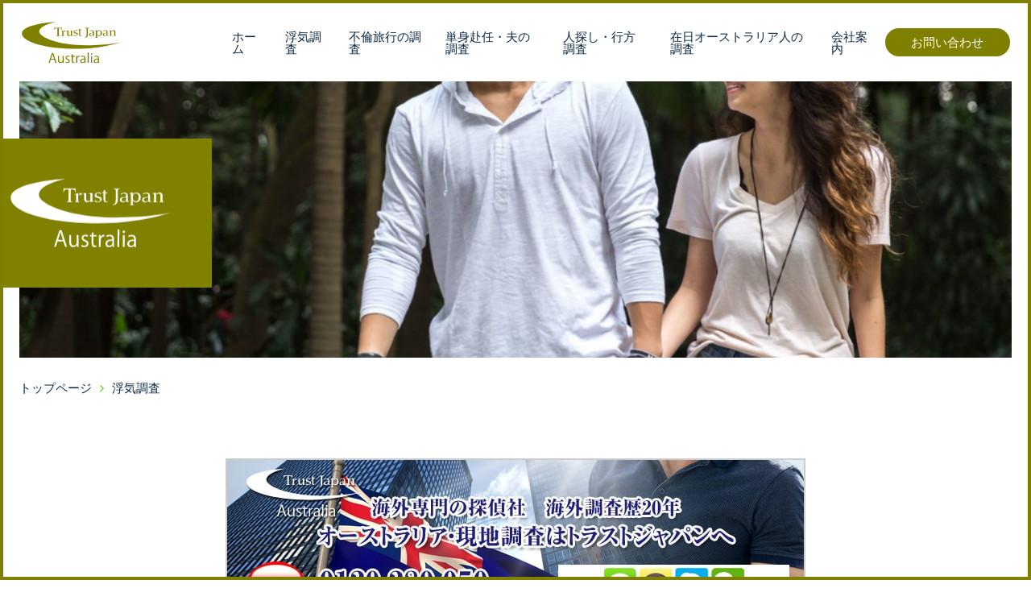

--- FILE ---
content_type: text/html; charset=UTF-8
request_url: https://au.tantei-soudan.com/item01/
body_size: 5559
content:
<!DOCTYPE html>
<html lang="ja">
<head>
<meta charset="UTF-8">
<title>浮気調査｜オーストラリアの探偵調査は探偵事務所トラストジャパン</title>
<meta name="description" content="オーストラリアでの浮気調査は総合探偵社トラストジャパンへ　現地調査専門の探偵事務所です。">
<meta name="viewport" content="width=device-width,initial-scale=1.0,minimum-scale=1.0">
<meta name="format-detection" content="telephone=no,address=no,email=no">
<!--[if IE]><meta http-equiv="X-UA-Compatible" content="IE=edge"><![endif]-->

<link rel='dns-prefetch' href='//s.w.org' />
<link rel='stylesheet' id='reset-css'  href='https://au.tantei-soudan.com/trust/wp-content/themes/sokou/style.css?ver=5.4.18' type='text/css' media='all' />
<link rel='stylesheet' id='style-inc-under-css'  href='https://au.tantei-soudan.com/trust/wp-content/themes/sokou/style-inc-under.css?ver=5.4.18' type='text/css' media='all' />
<link rel='stylesheet' id='font-awesome-css'  href='https://au.tantei-soudan.com/trust/wp-content/themes/sokou/fonts/font-awesome-4.7.0/css/font-awesome.min.css?ver=4.7.0' type='text/css' media='all' />
<link rel='stylesheet' id='yantramanav-css-css'  href='https://au.tantei-soudan.com/trust/wp-content/themes/sokou/fonts/yantramanav/stylesheet.css?ver=5.4.18' type='text/css' media='all' />
<link rel='stylesheet' id='drawer-style-css'  href='https://au.tantei-soudan.com/trust/wp-content/themes/sokou/js/drawer-custom/drawer.css?ver=5.4.18' type='text/css' media='all' />
<link rel='stylesheet' id='drawer-menu-style-css'  href='https://au.tantei-soudan.com/trust/wp-content/themes/sokou/js/drawer-custom/drawer-menu.css?ver=5.4.18' type='text/css' media='all' />
<link rel='stylesheet' id='vegas-style-css'  href='https://au.tantei-soudan.com/trust/wp-content/themes/sokou/js/vegas/vegas.min.css?ver=5.4.18' type='text/css' media='all' />
<link rel='stylesheet' id='slick-style-css'  href='https://au.tantei-soudan.com/trust/wp-content/themes/sokou/js/slick-1.8.1/slick.css?ver=5.4.18' type='text/css' media='all' />
<link rel='stylesheet' id='slick-theme-style-css'  href='https://au.tantei-soudan.com/trust/wp-content/themes/sokou/js/slick-1.8.1/slick-theme.css?ver=5.4.18' type='text/css' media='all' />
<script type='text/javascript' src='https://au.tantei-soudan.com/trust/wp-content/themes/sokou/js/jquery-2.2.4.min.js?ver=2.2.4'></script>
<script type='text/javascript' src='https://au.tantei-soudan.com/trust/wp-content/themes/sokou/js/jquery-migrate-1.4.0.min.js?ver=1.4.0'></script>
<link rel="EditURI" type="application/rsd+xml" title="RSD" href="https://au.tantei-soudan.com/trust/xmlrpc.php?rsd" />
<link rel="wlwmanifest" type="application/wlwmanifest+xml" href="https://au.tantei-soudan.com/trust/wp-includes/wlwmanifest.xml" /> 
<meta name="generator" content="WordPress 5.4.18" />
<link rel="canonical" href="https://au.tantei-soudan.com/item01/" />
<link rel='shortlink' href='https://au.tantei-soudan.com/?p=41' />
<link rel="icon" href="https://au.tantei-soudan.com/trust/wp-content/uploads/2021/03/cropped-66c19942ab4ba346fdb64ccc04cde373-32x32.png" sizes="32x32" />
<link rel="icon" href="https://au.tantei-soudan.com/trust/wp-content/uploads/2021/03/cropped-66c19942ab4ba346fdb64ccc04cde373-192x192.png" sizes="192x192" />
<link rel="apple-touch-icon" href="https://au.tantei-soudan.com/trust/wp-content/uploads/2021/03/cropped-66c19942ab4ba346fdb64ccc04cde373-180x180.png" />
<meta name="msapplication-TileImage" content="https://au.tantei-soudan.com/trust/wp-content/uploads/2021/03/cropped-66c19942ab4ba346fdb64ccc04cde373-270x270.png" />
<style>
#wrapper { border: 4px solid #808000; }
#wrapper::after,
header .contact a,
footer aside { 
	background: #808000; 
}
.linkbutton a {
	color: #808000;
	border: 1px #808000 solid;
}
.linkbutton a:hover,
a.reservationBox:hover {
	background: #808000;
}
#visual .logo { background: #808000; }
@media (min-width: 769px) {
	header {
		border-top: 4px solid #808000;
		border-left: 4px solid #808000;
		border-right: 4px solid #808000;
	}
}
</style>
</head>

<body class="drawer drawer--right">

<!-- ///////////////////// start wrapper -->
<div id="wrapper">

	<!-- ///////////////////// start header -->
	<header>
		<div class="inner flexs withmb nowrap justify align-center fader">
			<div class="logo"><a href="https://au.tantei-soudan.com"><img src="https://au.tantei-soudan.com/trust/wp-content/themes/sokou/images/logo-mark.svg" alt="日本語 オーストラリア専門サイト"></a></div>
			<div>
				<ul class="mobile">
					<li><a href="tel:0120280050"><i class="fa fa-phone-square" aria-hidden="true"></i></a></li>
					<li><a href="tel:+8148-284-3101"><i class="fa fa-plus-square" aria-hidden="true"></i></a></li>
					<li><a href="https://au.tantei-soudan.com/contact/"><i class="fa fa-envelope-square" aria-hidden="true"></i></a></li>
				</ul>
			<ul class="pc">
				<li><a href="https://au.tantei-soudan.com/">ホーム</a></li>
				<li><a href="https://au.tantei-soudan.com/item01/">浮気調査</a></li>
				<li><a href="https://au.tantei-soudan.com/item02/">不倫旅行の調査</a></li>
				<li><a href="https://au.tantei-soudan.com/item03/">単身赴任・夫の調査</a></li>
				<li><a href="https://au.tantei-soudan.com/item04/">人探し・行方調査</a></li>
				<li><a href="https://au.tantei-soudan.com/item18/">在日オーストラリア人の調査</a></li>
				<li><a href="https://au.tantei-soudan.com/aboutus/">会社案内</a></li>
			</ul>
			</div>
			<div class="contact pc"><a href="https://au.tantei-soudan.com/contact/" class="linbt">お問い合わせ</a></div>
		</div>
	</header>
	<!-- ///////////////////// end header -->


	<!-- ///////////////////// start visual -->
	<div id="visual" class="fader">
		<div class="inner">
			<div id="vegas"><h1>浮気調査｜オーストラリア・探偵調査</h1></div>
		</div>
		<div class="logo"><img src="https://au.tantei-soudan.com/trust/wp-content/themes/sokou/images/logo-markw.svg" alt="日本語 オーストラリア専門サイト"></div>
	</div>
	<!-- ///////////////////// end visual -->


	<!-- ///////////////////// start breadcrumb -->
	<div id="breadcrumbs" class="fader">
<ul class="bread_crumb">
	<li class="level-1 top"><a href="https://au.tantei-soudan.com/">トップページ</a></li>
	<li class="level-2 sub tail current">浮気調査</li>
</ul>
	</div>
	<!-- ///////////////////// end breadcrumb -->



<!-- ///////////////////// start section -->
<div class="bannersp section fader">
	<div class="inner">
		<ul>
			<li><a href="https://au.tantei-soudan.com/contact/" ><img src="https://au.tantei-soudan.com/trust/wp-content/uploads/2019/09/jbnr02-min.jpg" alt="お問合せ"></a></li>
		</ul>
	</div>
</div>
<!-- ///////////////////// end section -->


	<!-- ///////////////////// start mian -->
	<main>




<!-- ///////////////////// start article -->
<article class="fader">
	<div class="inner">
		<h2>浮気調査</h2>
		<div class="wrap ">
			<div class="txtwrap">
					<p>トラストジャパンはオーストラリアにおける浮気調査に対応しております。<br />
<br />
浮気調査はオーストラリアからお寄せ頂くトラブルの中でも多いもので、「シドニーに単身赴任中の夫に女ができたのではないか」「ゴールドコーストで知り合った現地人女性に、他に恋人が居るのではないか」など、様々な調査依頼が寄せられています。<br />
<br />
浮気調査は、日本人、オーストラリア現地人、オーストラリアに住む外国人など、様々な人種に対応しています。</p>
			</div>
		</div>
	</div>
</article>
<!-- ///////////////////// end article -->
<!-- ///////////////////// start article -->
<article class="fader">
	<div class="inner">
		<h2>オーストラリア各地の浮気調査に対応</h2>
		<div class="wrap ">
			<div class="txtwrap">
					<p>トラストジャパンは、シドニー、メルボルン、ブリスベンなどこの国の主要都市をはじめとする、オーストラリア全域で調査を行うことが可能です。<br />
<br />
オーストラリアでは既に各地で調査を行った実績があり、各地の土地勘に精通している為、無駄のない迅速な調査に対応することが可能です。<br />
<br />
疑惑のカップルを尾行、張り込みし、デートの様子やホテルにチェックインする様子などの証拠を掴んでいきます。</p>
			</div>
		</div>
	</div>
</article>
<!-- ///////////////////// end article -->
<!-- ///////////////////// start article -->
<article class="fader">
	<div class="inner">
		<h2>個人情報徹底管理、安心してご依頼下さい</h2>
		<div class="wrap ">
			<div class="txtwrap">
					<p>オーストラリアで調査を行う際、個人情報は徹底的に管理致します。<br />
<br />
調査した内容が外部に漏えいした事例は一度も無く、浮気調査に関してご依頼頂いた情報は、トラストジャパンのスタッフと依頼者様との間で徹底管理させていただきます。<br />
<br />
調査をご依頼される際に、「恋人や浮気相手に調査を依頼したことが知られてしまうのではないか」とご心配されるケースもありますが、ご安心ください。</p>
			</div>
		</div>
	</div>
</article>
<!-- ///////////////////// end article -->


</main>
<!-- ///////////////////// end main -->



<!-- ///////////////////// start section -->
<div class="bannersp section fader">
	<div class="inner">
		<ul>
			<li><a href="https://trustjapan.info/" target="new"><img src="https://au.tantei-soudan.com/trust/wp-content/uploads/2019/09/trustjapan-bnr.jpg" alt="海外調査　オフィシャルサイト"></a></li>
			<li><a class="txtbnr" href="https://au.tantei-soudan.com/contact/" ><span>ご相談・お見積りは無料！お気軽にお問い合わせください。</span></a></li>
			<li><a href="https://tantei-soudan.com/" target="new"><img src="https://au.tantei-soudan.com/trust/wp-content/uploads/2019/09/vnmbnr01-2.jpg" alt="オフィシャルサイト"></a></li>
		</ul>
	</div>
</div>
<!-- ///////////////////// end section -->


<!-- ///////////////////// start foot-head ( footlink ) -->
<div id="foot-head" class="fader">
	<div class="inner">
		<h3><img src="https://au.tantei-soudan.com/trust/wp-content/themes/sokou/images/logo-mark.svg" alt=""></h3>
<ul>
<li><a href="https://au.tantei-soudan.com//">トップ</a></li>
<li><a href="https://au.tantei-soudan.com/item16/">オーストラリアでの実績</a></li>
<li><a href="https://au.tantei-soudan.com/item17/">現地ネットワーク</a></li>
<li><a href="https://au.tantei-soudan.com/bookclass/">調査契約書と報告書</a></li>
<li><a href="https://au.tantei-soudan.com/sitemaps/">サイトマップ</a></li>
<li><a href="https://au.tantei-soudan.com/outside/">外部サイト</a></li>
</ul>	</div>
	<a id="topscroller"><span><i class="fa fa-angle-double-up" aria-hidden="true"></i></span></a>
</div>
<!-- ///////////////////// end foot-head -->

<!-- ///////////////////// start foot-map -->
<div id="foot-map-list" class="disktops fader">
<div>
	<h4>Content</h4>
	<ul>
		<li><a href="https://au.tantei-soudan.com/item01/">浮気調査</a></li>
		<li><a href="https://au.tantei-soudan.com/item02/">不倫旅行の調査</a></li>
		<li><a href="https://au.tantei-soudan.com/item03/">単身赴任・夫の調査</a></li>
		<li><a href="https://au.tantei-soudan.com/item04/">人捜し・行方調査</a></li>
		<li><a href="https://au.tantei-soudan.com/item05/">個人バックグラウンド調査</a></li>
		<li><a href="https://au.tantei-soudan.com/item06/">医療保険・資産調査</a></li>
		<li><a href="https://au.tantei-soudan.com/item07/">結婚歴・犯罪歴調査</a></li>
		<li><a href="https://au.tantei-soudan.com/item08/">入出国調査</a></li>
		<li><a href="https://au.tantei-soudan.com/item09/">各種トラブル調査</a></li>
		<li><a href="https://au.tantei-soudan.com/item10/">その他・特殊調査</a></li>
		<li><a href="https://au.tantei-soudan.com/item11/">企業背景調査</a></li>
		<li><a href="https://au.tantei-soudan.com/item12/">知的財産調査</a></li>
		<li><a href="https://au.tantei-soudan.com/item13/">債権回収での調査</a></li>
		<li><a href="https://au.tantei-soudan.com/item18/">在日オーストラリア人の調査</a></li>
		<li><a href="https://au.tantei-soudan.com/item14/">弁護士との共同作業</a></li>
		<li><a href="https://au.tantei-soudan.com/item15/">現地での身辺警護</a></li>
		<li><a href="https://au.tantei-soudan.com/item16/">オーストラリアでの実績</a></li>
		<li><a href="https://au.tantei-soudan.com/item17/">現地の豊富なネットワーク</a></li>
		<li><a href="https://au.tantei-soudan.com/bookclass/">調査契約書と報告書</a></li>
		<li><a href="https://au.tantei-soudan.com/aboutus/">会社案内</a></li>
		<li><a href="https://au.tantei-soudan.com/contact/">お問い合わせ</a></li>
		<li><a href="https://au.tantei-soudan.com/sitemaps/">サイトマップ</a></li>
		<li><a href="https://au.tantei-soudan.com/privacy/">個人情報保護方針</a></li>
		<li><a href="https://au.tantei-soudan.com/sample-page/">サンプルページ</a></li>
	</ul>
</div>
<div>
	<h4><a href="https://au.tantei-soudan.com/outside/">外部サイト</a></h4>
	<ul>
		<li><a href="https://tantei-soudan.com/">公式オフィシャルサイト</a></li>
		<li><a href="https://tantei-kousinjo.com/">国内・浮気調査サイト</a></li>
		<li><a href="https://www.trust-japan.org/">企業特殊調査・総合サイト</a></li>
		<li><a href="https://trustjapan.info/">海外・探偵調査サイト</a></li>
		<li><a href="https://claim.trust-japan.org/">債権回収＋海外調査サイト</a></li>
		<li><a href="http://kaigai.tantei-soudan.com/">LPサイト・海外調査/各国紹介</a></li>
		<li><a href="https://kaigai.tantei-kousinjo.com">LPサイト・海外不倫/旅行調査</a></li>
		<li><a href="https://usa-tantei.com/">アメリカ・探偵調査サイト</a></li>
		<li><a href="https://ru.tantei-soudan.com/">ロシア・探偵調査サイト</a></li>
		<li><a href="http://tantei-sg.com/">シンガポール・探偵調査サイト</a></li>
		<li><a href="https://tantei-sokou.com">マレーシア・探偵調査サイト</a></li>
		<li><a href="https://www.tantei-thai.com">タイ・探偵調査サイト</a></li>
		<li><a href="https://www.tantei-school.com/">フィリピン・探偵調査サイト</a></li>
		<li><a href="https://tantei-kigyou.com/">ベトナム・探偵調査サイト</a></li>
		<li><a href="http://tantei-tj.com/">インドネシア・探偵調査サイト</a></li>
		<li><a href="https://china-tantei.com/">中国・探偵調査サイト</a></li>
		<li><a href="https://www.tantei-kakaku.com/">香港・探偵調査サイト</a></li>
		<li><a href="http://www.trustjapan.org/">台湾・探偵調査サイト</a></li>
		<li><a href="https://0120407751.com/">韓国・探偵調査サイト</a></li>
	</ul>
</div>
</div>
<!-- ///////////////////// end foot-map -->


	<!-- ///////////////////// start footer -->
	<footer id="footer">
		<div class="inner reservation whbg">
			<div class="fadeblock">
				<ul>
					<li class="main_tel"><img src="https://au.tantei-soudan.com/trust/wp-content/themes/sokou/images/freedial.svg" alt="free dial"><span class="telnum">0120-280-050</span></li>
					<li class="sub_tel">海外通話 <span class="telnum">+8148-284-3101</span></li>
				</ul>
				<a class="reservationBox" href="https://au.tantei-soudan.com/contact/">Contact<span><i class="fa fa-envelope" aria-hidden="true"></i>メールでのお問い合わせ</span></a>
				<p>
					<span class="marks"><img src="https://au.tantei-soudan.com/trust/wp-content/themes/sokou/images/sns-marks-line.jpg" alt="line"><img src="https://au.tantei-soudan.com/trust/wp-content/themes/sokou/images/sns-marks-kakao.jpg" alt="kakao"><img src="https://au.tantei-soudan.com/trust/wp-content/themes/sokou/images/sns-marks-skype.jpg" alt="skype"><img src="https://au.tantei-soudan.com/trust/wp-content/themes/sokou/images/sns-marks-wechat.jpg" alt="wechat"></span>
					<span>SNS無料相談</span>
					<span class="telnum">ID: tanteisoudan</span>
				</p>
			</div>
		</div>
		<aside>
<p>このページのテキスト、レイアウト、デザインおよび構造に関する著作権は『総合探偵社トラストジャパン』に帰属します。</p>
<p>COPYRIGHT © Trust Japan. ALL RIGHTS RESERVED.</p>		</aside>
	</footer>
	<!-- ///////////////////// end footer -->

</div>
<!-- ///////////////////// end wrapper -->


<!-- ///////////////////// start mobile menu -->
<div id="drawer-menu" role="banner" class="mobile">
	<button type="button" class="drawer-toggle drawer-hamburger"><span class="sr-only">toggle navigation</span><span class="drawer-hamburger-icon"></span></button>

		<nav class="drawer-nav">
			<ul>
				<li><a href="https://au.tantei-soudan.com/">トップページ</a></li>
				<li><a href="https://au.tantei-soudan.com/item01/">浮気調査</a></li>
				<li><a href="https://au.tantei-soudan.com/item02/">不倫旅行の調査</a></li>
				<li><a href="https://au.tantei-soudan.com/item03/">単身赴任・夫の調査</a></li>
				<li><a href="https://au.tantei-soudan.com/item04/">人探し・行方調査</a></li>
				<li><a href="https://au.tantei-soudan.com/item05/">個人バックグラウンド調査</a></li>
				<li><a href="https://au.tantei-soudan.com/item06/">医療保険・資産調査</a></li>
				<li><a href="https://au.tantei-soudan.com/item07/">結婚歴・犯罪歴調査</a></li>
				<li><a href="https://au.tantei-soudan.com/item08/">入出国調査</a></li>
				<li><a href="https://au.tantei-soudan.com/item09/">各種トラブル調査</a></li>
				<li><a href="https://au.tantei-soudan.com/item10/">その他・特殊調査</a></li>
				<li><a href="https://au.tantei-soudan.com/item11/">企業背景調査</a></li>
				<li><a href="https://au.tantei-soudan.com/item12/">知的財産調査</a></li>
				<li><a href="https://au.tantei-soudan.com/item13/">債権回収での調査</a></li>
				<li><a href="https://au.tantei-soudan.com/item18/">在日オーストラリア人の調査</a></li>
				<li><a href="https://au.tantei-soudan.com/item14/">弁護士との共同作業</a></li>
				<li><a href="https://au.tantei-soudan.com/item15/">現地での身辺警護</a></li>
				<li><a href="https://au.tantei-soudan.com/item16/">オーストラリアでの実績</a></li>
				<li><a href="https://au.tantei-soudan.com/item17/">現地の豊富なネットワーク</a></li>
				<li><a href="https://au.tantei-soudan.com/bookclass/">調査契約書と報告書</a></li>
				<li><a href="https://au.tantei-soudan.com/contact/">お問い合わせ</a></li>
				<li><a href="https://au.tantei-soudan.com/outside/">外部サイト</a></li>
				<li><a href="https://au.tantei-soudan.com/aboutus/">会社案内</a></li>
				<li><a href="https://au.tantei-soudan.com/privacy/">個人情報保護方針</a></li>
				<li><a href="https://au.tantei-soudan.com/sitemaps/">サイトマップ</a></li>
			</ul>
		</nav>

</div>
<!-- ///////////////////// end mobile menu -->

<script type='text/javascript' src='https://au.tantei-soudan.com/trust/wp-content/themes/sokou/js/drawer-custom/iscroll.js?ver=5.1.3'></script>
<script type='text/javascript' src='https://au.tantei-soudan.com/trust/wp-content/themes/sokou/js/drawer-custom/drawer.js?ver=3.2.0'></script>
<script type='text/javascript' src='https://au.tantei-soudan.com/trust/wp-content/themes/sokou/js/vegas/vegas.min.js?ver=2.0.2'></script>
<script type='text/javascript' src='https://au.tantei-soudan.com/trust/wp-content/themes/sokou/js/slick-1.8.1/slick.min.js?ver=1.9.0'></script>
<script type='text/javascript' src='https://au.tantei-soudan.com/trust/wp-content/themes/sokou/js/jquery.waypoints.min.js?ver=4.0.1'></script>
<script>
(function($) {
	$(function(){
		$('.drawer').drawer();
		$('.multiple-item').slick({
			autoplay: true, //自動再生
			infinite: true, //スライドのループ有効化
			dots: false, //ドットのナビゲーションを表示
			slidesToShow: 5, //表示するスライドの数
			slidesToScroll: 1, //スクロールで切り替わるスライドの数,
			autoplaySpeed: 0,
			speed: 3000,
			zIndex: 100,
			responsive: [{
				breakpoint: 960, //ブレークポイントが768px
				settings: {
					slidesToShow: 4, //表示するスライドの数
					slidesToScroll: 1, //スクロールで切り替わるスライドの数
				}
				}, {
				breakpoint: 600, //ブレークポイントが480px
				settings: {
					slidesToShow: 3, //表示するスライドの数
					slidesToScroll: 1, //スクロールで切り替わるスライドの数
				}
			}]
		});
		// Scroll top
		$("#topscroller").on("click", function(){
			$('html, body').animate({scrollTop:0}, 'fast');
		});
		$('.fader').waypoint(function(direction){
			var activePoint = $(this.element);
			//scroll down
			if (direction === 'down') {
				activePoint.addClass('active');
			}
		},{offset : '90%'});
	});
})(jQuery);
</script>
<script>
(function($) {
	$(function(){
		$("#vegas").vegas({
			slides: [
				{ src: "https://au.tantei-soudan.com/trust/wp-content/uploads/2019/09/AdobeStock_190682873-min-1600x1000.jpeg" }
			],
			animation: "random",
			transition: "flash2",
			play: function (index, slideSettings) {
				$("#visual .logo").animate({ "left": "0"},3000,"swing");
			}
		});
	});
})(jQuery);
</script>
</body>
</html>

--- FILE ---
content_type: text/css
request_url: https://au.tantei-soudan.com/trust/wp-content/themes/sokou/style.css?ver=5.4.18
body_size: 1029
content:
@charset "utf-8";
/*
Theme Name: sokou type
Theme URI:
Author:
Author URI:
Description:
*/

html, body, div, span, object, iframe, h1, h2, h3, h4, h5, h6, p, blockquote, pre, abbr, address, cite, code, del, dfn, em, img, ins, kbd, q, samp, small, strong, sub, sup, var, b, i, dl, dt, dd, ol, ul, li, fieldset, form, label, legend, table, caption, tbody, tfoot, thead, tr, th, td, article, aside, canvas, details, figcaption, figure,  footer, header, hgroup, menu, nav, section, summary, time, mark, audio, video {
    margin: 0;
    padding: 0;
    border: 0;
    outline: 0;
	font: inherit;
    font-size: 100%;
	font-weight: normal;
    vertical-align: baseline;
    background: transparent;
	-webkit-box-sizing: border-box;
	box-sizing: border-box;
}
article, aside, details, figcaption, figure, footer, header, hgroup, menu, nav, section {
	display: block;
	-webkit-box-sizing: border-box;
	box-sizing: border-box;
}

ol,ul { list-style:none; }
blockquote, q { quotes:none; }
blockquote:before, blockquote:after,
q:before, q:after {
    content:'';
    content:none;
}

table {
    border-collapse:collapse;
    border-spacing:0;
}

img {
	width: auto;
	max-width: 100%;
	height: auto;
	vertical-align: top;
}

a {
    margin: 0;
    padding: 0;
    font-size: 100%;
    vertical-align: baseline;
    background: transparent;
	text-decoration: none;
	color: inherit;
	-webkit-touch-callout: none;
	-webkit-box-sizing: border-box;
	box-sizing: border-box;
}

del { text-decoration: line-through; }

/* change if need */

html {
	font-size: 62.5%;
	font-family: -apple-system, BlinkMacSystemFont, "Helvetica Neue", "Segoe UI","Noto Sans Japanese","ヒラギノ角ゴ ProN W3", Meiryo, sans-serif;
}
body {
	color: #0d2a43;
	font-size: 10px;
	font-size: 1.0rem;
	line-height: 1;
	-webkit-text-size-adjust: 100%;
}

ins {
    background-color: #ff9;
    color: inherit;
    text-decoration: none;
}

mark {
    background-color: #ff9;
    color: inherit; 
    font-style: italic;
    font-weight: bold;
}

abbr[title], dfn[title] {
    border-bottom: 1px dotted;
    cursor:help;
}

input, button, textarea, select {
    vertical-align: middle;
	-webkit-appearance: none;
	-moz-appearance: none;
	appearance: none;
}

/* IE text, password */
input::-ms-reveal,
input::-ms-clear {
	visibility: hidden;
}

img {
	width: auto;
	max-width: 100%;
	height: auto;
}

hr {
    display: block;
    height: 1px;
    border: 0;   
    border-top: 1px solid #ccc;
    margin: 1em 0;
    padding: 0;
}


--- FILE ---
content_type: text/css
request_url: https://au.tantei-soudan.com/trust/wp-content/themes/sokou/style-inc-under.css?ver=5.4.18
body_size: 328
content:

/* css */

@import url("css/style-base.css");
@import url("css/style-header.css");
@import url("css/style-visual-under.css");
@import url("css/style-footer.css");
@import url("css/style-common.css");
@import url("css/style-bannersp.css");
@import url("css/style-carousel.css");
@import url("css/style-txtlinkbnr.css");
@import url("css/style-content.css");
@import url("css/style-fader.css");
@import url("css/style-breadcrumbs.css");


--- FILE ---
content_type: text/css
request_url: https://au.tantei-soudan.com/trust/wp-content/themes/sokou/js/drawer-custom/drawer-menu.css?ver=5.4.18
body_size: 817
content:
/*!
 * jquery-drawer v3.2.2
 * Custom CSS
 * ul drawer-menu
 */
.drawer-nav {
	color: #fff;
	background: #333;
	-moz-box-sizing: border-box;
	box-sizing: border-box;
	padding: 32px 0 80px;
}
#drawer-menu {
	
}
#drawer-menu > li {
	border-bottom: 1px #d3d3d3 solid;
}
#drawer-menu li a {
	display: block;
	color: #fff;
	line-height: 1.8;
	-moz-box-sizing: border-box;
	box-sizing: border-box;
}
#drawer-menu a:hover,
#drawer-menu a:active {
	opacity: 1;
}
#drawer-menu li a:active {
	color: #fff;
	background: #fff;
}
#drawer-menu > li > a {
	font-weight: 700;
	font-size: 1.5rem;
	padding: 10px;
}
#drawer-menu ul { padding: 0 0 16px; }
#drawer-menu ul li { line-height: 1.6; }
#drawer-menu ul a {
	padding: 10px;
	font-size: 1.2rem;
	line-height: 1.6;
}

.drawer-open .drawer-nav {
	box-shadow: 2px 0px 4px rgba(0,0,0,1);
}

#drawer-menu ul a::before {
	font-family: "FontAwesome";
	content: "\f105";
	margin: 0 0.5em 0 0;
}

--- FILE ---
content_type: text/css
request_url: https://au.tantei-soudan.com/trust/wp-content/themes/sokou/css/style-base.css
body_size: 588
content:
@charset "utf-8";
/*
 * base css 
 * pc width 1000px fixed
 */

@media (max-width: 599px) {
} /* end -599 */

@media (min-width: 600px) and (max-width:959px) {
} /* end 600-959 */

@media (min-width: 960px) {
} /* 960- */

@media (max-width: 768px) {
} /* 768px- */

@media (min-width: 769px) {
} /* 769px- */

/* ---------------------------------------- common */

@media (max-width: 768px) {
    .pc { display: none !important; }
} /* 768px- */

@media (min-width: 769px) {
    .mobile { display: none !important; }
} /* 769px- */

#wrapper {
    width: 100%;
    border: 4px solid #195ba9;
    overflow: hidden;
}
#wrapper::after {
	content: "";
	display: block;
	width: 100%;
	height: 4px;
	background: #195ba9;
	position: fixed;
	bottom: 0;
}

@media (max-width: 599px) {
	
	#wrapper {
		font-size: 1.3rem;
	}
	
	h2 {
		font-size: 2.0rem;
		font-weight: 700;
		line-height: 1.6;
		margin: 0 0 16px;
	}
	
	h3 {
		font-size: 1.8rem;
		font-weight: 700;
		line-height: 1.6;
		margin: 0 0 14px;
	}
	
	h4 {
		font-size: 1.6rem;
		font-weight: 700;
		margin: 0 0 12px;
	}

} /* end -599 */

@media (min-width: 600px) and (max-width:959px) {
	
	#wrapper {
		font-size: 1.4rem;
	}
	
	h2 {
		font-size: 2.0rem;
		font-weight: 700;
		line-height: 1.6;
		margin: 0 0 16px;
	}
	
	h3 {
		font-size: 1.8rem;
		font-weight: 700;
		line-height: 1.6;
		margin: 0 0 14px;
	}
	
	h4 {
		font-size: 1.6rem;
		font-weight: 700;
		margin: 0 0 12px;
	}
	


} /* end 600-959 */

@media (min-width: 960px) {
	
	#wrapper {
		font-size: 1.5rem;
	}
	
	h2 {
		font-size: 2.0rem;
		font-weight: 700;
		line-height: 1.6;
		margin: 0 0 16px;
	}
	
	h3 {
		font-size: 1.8rem;
		font-weight: 700;
		line-height: 1.6;
		margin: 0 0 14px;
	}
	
	h4 {
		font-size: 1.6rem;
		font-weight: 700;
		margin: 0 0 12px;
	}

} /* 960- */


/* ---------------------------------------- main */

main section.backimg,
main .section.backimg,
main article.backimg,
main .article.backimg {
	color: #fff;
	position: relative;
	z-index: 0;
}
main section.backimg::after,
main .section.backimg::after,
main article.backimg::after,
main .article.backimg::after {
	content: "";
	display: block;
	width: 100%;
	height: 100%;
	background: rgba( 0, 0, 0, .7 );
	position: absolute;
	top: 0;
	left: 0;
	z-index: 1;
}
main section.backimg .inner,
main .section.backimg .inner,
main article.backimg .inner,
main .article.backimg .inner {
	position: relative;
	z-index: 2;
}

@media (max-width: 599px) {

	main section,
	main .section {
		padding: 38px 13px;
	}

} /* end -599 */

@media (min-width: 600px) and (max-width:959px) {

	main section,
	main .section {
		padding: 56px 24px;
	}

} /* end 600-959 */

@media (min-width: 960px) {

	main section,
	main .section {
		padding: 80px 0;
	}
	main section .inner,
	main .section .inner {
		width: 1000px;
		margin: 0 auto;
	}

} /* 960- */





--- FILE ---
content_type: text/css
request_url: https://au.tantei-soudan.com/trust/wp-content/themes/sokou/css/style-header.css
body_size: 389
content:
/* ---------------------------------------- header */

header { padding: 1.5em; }
header .contact a {
	display: block;
	color: #fff;
	background: #195ba9;
	text-align: center;
	-webkit-border-radius: 40px;
	border-radius: 40px;
	padding: 10px 0;
}

@media (max-width: 768px) {
	header { padding: 1.5em; }
	header .logo { 
		padding: 0 5% 0 0;
	}
	header .logo img {
		width: 100%;
		max-width: 110px;
		height: auto;
	}
	header .inner > div:not(.logo) { padding: 0 80px 0 0; }
	header ul {
		display: table;
		table-layout: fixed;
	}
	header ul li {
		display: table-cell;
		color: #195ba9;
		font-size: 3.2rem;
		vertical-align: middle;
		padding: 0 .25em;
	}
} /* 768px- */

@media (min-width: 769px) {

	header { padding: 1.5em; }
	header {
		position: fixed;
		top: 0;
		left: 0;
		width: 100%;
		background: #fff;
		border-top: 4px solid #195ba9;
		border-left: 4px solid #195ba9;
		border-right: 4px solid #195ba9;
		z-index: 500;
	}
	header .logo { 
		width: 22%;
		padding: 0 10% 0 0;
	}
	header .logo img {
		width: 150px;
		height: auto;
	}
	header .inner > div:not(.logo):not(.contact) { width: 80%; }
	header ul {
		display: table;
		table-layout: fixed;
	}
	header ul li {
		display: table-cell;
		vertical-align: middle;
		padding: 0 1em;
	}
	header .contact { 
		width: 15%;
	}
} /* 769px- */


--- FILE ---
content_type: text/css
request_url: https://au.tantei-soudan.com/trust/wp-content/themes/sokou/css/style-visual-under.css
body_size: 287
content:

/* ---------------------------------------- visual */
#visual h1 { opacity: 0; }

#visual { position: relative; }
#visual .logo {
	position: absolute;
	left: -100%;
	top: 50%;
	-webkit-transform: translateY(-50%);
	transform: translateY(-50%);
	background: #195ba9;
}

@media (max-width: 768px) {

	#vegas { 
		width: 100%; 
		height: 280px;
		overflow: hidden;
	}

} /* 768px- */

@media (min-width: 769px) {

	#visual { margin: 80px 0 0; }
	#visual .inner {
		padding: 0 20px;
		margin: 0 auto;
	}
	#vegas { 
		width: 100%; 
		height: 360px;
		overflow: hidden;
	}

} /* 769px- */


@media (max-width: 599px) {
	#visual .logo {
		padding: 20px 20px;
	}
	#visual .logo img {
		width: 120px;
		height: auto;
	}

} /* end -599 */

@media (min-width: 600px) and (max-width:959px) {
	#visual .logo {
		padding: 40px 40px;
	}
	#visual .logo img {
		width: 160px;
		height: auto;
	}
} /* end 600-959 */

@media (min-width: 960px) {
	#visual .logo {
		padding: 50px 50px;
	}
	#visual .logo img {
		width: 200px;
		height: auto;
	}
} /* 960- */


--- FILE ---
content_type: text/css
request_url: https://au.tantei-soudan.com/trust/wp-content/themes/sokou/css/style-footer.css
body_size: 1492
content:
/* ---------------------------------------- foot-head */

#carousel-header + #foot-head { margin: 3em 0 0; }

@media (max-width: 768px) {

	#foot-head {
		background: #fff;
		border-top: 1px #eee solid;
		border-bottom: 1px #eee solid;
		position: relative;
	}
	#foot-head .inner {
		padding: 16px 0;
	}
	#foot-head h3 { padding: 0 0 0 1em; }
	#foot-head ul {
		border-top: 1px #eee solid;
		padding: 0 0 0 1em;
		margin: 20px 0 0;
	}
	#foot-head li {
		border-bottom: 1px #eee solid;
		font-size: 1.3rem;
		margin: 0 3em 0 0;
	}
	#foot-head li a {
		display: block;
		padding: 12px 0;
	}
	#foot-head h3 img {
		width: 100px;
		height: auto;
	}
	#topscroller  {
		display: block;
		position: absolute;
		top: 0;
		right: 0;
		width: 44px;
		height: 100%;
		background: #b8b8b9;
		cursor: pointer;
	}
	#topscroller span {
		display: block;
		position: absolute;
		left: 0;
		top: 50%;
		-webkit-transform: translateY(-50%); /* Safari用 */
		transform: translateY(-50%);
		width: 44px;
		color: #fff;
		font-size: 1.8rem;
		line-height: 1.5;
		text-align: center;
		z-index: 1;
	}

} /* 768px- */

@media (min-width: 769px) {

	#foot-head {
		background: #fff;
		border-top: 1px #eee solid;
		border-bottom: 1px #eee solid;
		position: relative;
	}
	#foot-head .inner {
		display: table;
		width: 1000px;
		margin: 0 auto;
		padding: 16px 0;
	}
	#foot-head .inner > * {
		display: table-cell;
			vertical-align: middle;		/* 垂直位置 */
	}
	#foot-head li {
		display: inline-block;
		font-size: 1.3rem;
		margin: 0 3em 0 0;
	}
	#foot-head h3 { width: 160px; }
	#foot-head h3 img {
		width: 120px;
		height: auto;
	}
	
	#topscroller  {
		display: block;
		position: absolute;
		top: 0;
		right: 0;
		width: 44px;
		height: 100%;
		background:  #b8b8b9;
		cursor: pointer;
	}
	#topscroller span {
		display: block;
		position: absolute;
		left: 0;
		top: 50%;
		-webkit-transform: translateY(-50%); /* Safari用 */
		transform: translateY(-50%);
		width: 44px;
		color: #fff;
		font-size: 1.8rem;
		line-height: 1.5;
		text-align: center;
		z-index: 1;
	}

} /* 769px- */

/* ---------------------------------------- foot-map ( use nay custom post ) */

@media (max-width: 768px) {

	#foot-map { display: none; }

} /* 768px- */

@media (min-width: 769px) {

	#foot-map {
		width: 1000px;
		font-size: 1.3rem;
		line-height: 1.8;
		margin: 0 auto 24px;
	}
	
	#foot-map {
		display: -webkit-box;
	    display: -ms-flexbox;
	    display: flex;
	    -ms-flex-wrap: wrap;
		flex-wrap:  wrap;
		padding: 24px 0 0;
	}
	#foot-map > div {
		margin: 0 3em 2em 0;
	}
	#foot-map > div h4 {
		border-bottom: 1px #ccc solid;
		padding: 0 0 4px;
		margin: 0 0 8px;
	} 

} /* 769px- */

/* ---------------------------------------- foot-map ( only page, ouside ) */

@media (max-width: 768px) {

	#foot-map-list { display: none; }

} /* 768px- */

@media (min-width: 769px) {

	#foot-map-list {
		width: 1000px;
		font-size: 1.3rem;
		line-height: 1.8;
		padding: 24px 0;
		margin: 0 auto;
	}
	
	#foot-map-list > div {
		display: table;
		table-layout: fixed;
		width: 100%;
	}
	#foot-map-list > div + div { margin: 2.5em 0 0; }
	#foot-map-list > div > h4,
	#foot-map-list > div > ul {
		display: table-cell;
		vertical-align: top;
	}
	#foot-map-list > div > h4 { width: 20%; }
	#foot-map-list > div > ul > li {
		display: inline-block;
		line-height: 2;
		margin: 0 2em 0 0;
	}

} /* 769px- */

/* ---------------------------------------- footer */

footer { 
	border-top: 1px #ccc solid;
	text-align: center; 
}

/* ----------------------------- reservation */


.reservation .telnum {
	color: #556677;
	font-family: 'Heebo', sans-serif;
	line-height: 1;
}
a.reservationBox span {
	font-size: 1.4rem;
	font-family:'Hiragino Kaku Gothic ProN', Meiryo, 'MS PGothic', sans-serif;
	margin: 0 0 0 20px;
}
a.reservationBox {
	display: inline-block;
	color: #556677;
	border: 1px #ccc solid;
	-webkit-border-radius: 6px;
	-moz-border-radius: 6px;
	border-radius: 6px;
	font-family: 'Heebo', sans-serif;
	line-height: 1;
}
a.reservationBox:hover {
	background: #195ba9;
	color: #fff;
}

.reservation ul li img {
	width: 3.2rem;
	height: auto;
	margin: 0 4px 0 0;
	vertical-align: baseline;
}

.reservation p > img {
	width: 160px;
	height: auto;
	vertical-align: middle;
	margin: 0 0 10px;
}

.reservation p .marks img {
	width: 40px;
	height: auto;
	vertical-align: middle;
	margin: 0 2px 10px;
}

@media (max-width: 768px) {

	.reservation { padding: 32px 0; }
	#greeting .reservation { padding: 24px 0 0; }
	
	.reservation ul { margin: 0 0 16px; }
	.reservation ul li:last-child { margin: 4px 0 0; }
	.reservation ul li.sub_tel .telnum {
		font-size: 1.8rem;
	}
	.reservation ul li.main_tel img + .telnum {
		font-size: 3.2rem;
	}

	a.reservationBox { 
		font-size: 1.6rem; 
		padding: 16px;
	}
	
	a.reservationBox span {
		font-size: 1.2rem;
		margin: 0 0 0 20px;
	}
	.reservation p {
		font-size: 1.6rem;
		vertical-align: middle;
		margin: 24px 0 0;
	}

	.reservation p .marks { display: block; }
	
	.reservation p span {
		white-space: nowrap;
	}
	.reservation p span + span {
		margin: 0 0 0 12px;
	}

	footer aside {
	    color: #fff;
	    background: #3f3f3f;
	    font-size: 1.0rem;
	    padding: 24px 16px 32px;
	    text-align: center;
	}

} /* 768px- */


@media (min-width: 769px) {

	.reservation { padding: 44px 0; }
	#greeting .reservation { padding: 44px 0 0; }
	
	.reservation ul { margin: 0 0 24px; }
	.reservation ul li { font-size: 1.6rem; }
	.reservation ul li.main_tel .telnum {
		font-size: 4.4rem;
	}
	.reservation ul li.sub_tel { margin: 8px 0 0; }
	.reservation ul li.sub_tel .telnum {
		font-size: 2.4rem;
	}

	
	a.reservationBox { 
		font-size: 2.0rem; 
		padding: 20px 40px;
	}
	
	.reservation p {
		font-size: 1.8rem;
		vertical-align: middle;
		margin: 24px 0 0;
	}

	.reservation p span {
		margin: 0 0 0 12px;
	}

	footer aside {
		color: #fff;
		background: #195ba9;
		font-size: 1.2rem;
		padding: 24px 0 32px;
	}

} /* 769px- */


/* ---------------------------------------- topscroll */

#topscroll {
	display: none;
	position: fixed;
	bottom: 10px;
	right: 10px;
	cursor: pointer;
	z-index: 50;
}

@media (max-width: 599px) {

	#topscroll img {
		width: 50px;
		height: auto;
	}

} /* end -599 */

@media (min-width: 600px) and (max-width:959px) {

	#topscroll img {
		width: 64px;
		height: auto;
	}

} /* end 600-959 */

@media (min-width: 960px) {

	#topscroll img {
		width: 64px;
		height: auto;
		opacity: .8;
	}

} /* 960- */


--- FILE ---
content_type: text/css
request_url: https://au.tantei-soudan.com/trust/wp-content/themes/sokou/css/style-common.css
body_size: 1749
content:
@charset "utf-8";
/*
 * commons css 
 */

@media (max-width: 599px) {
} /* end -599 */

@media (min-width: 600px) and (max-width:959px) {
} /* end 600-959 */

@media (min-width: 960px) {
} /* 960- */

/* ---------------------------------------- common */

hr {
    display: block;
    height: 1px;
    border: 0;   
    border-top: 1px solid #ccc;
    margin: 1em 0;
    padding: 0;
}

ul.disc {
	list-style: outside disc;
	text-align: left;
	margin: 0 0 0 1.5em;
}

p + p {
	margin: 1em 0 0;
}


main section h2, 
main section h3 {
	color: #093753;
	font-family:'游明朝',YuMincho,'Hiragino Mincho ProN','Hiragino Mincho Pro','ＭＳ 明朝',serif;
	line-height: 1.6;
	margin: 0 0 1.5em;
}
main section.backimg h2,
main .section.backimg h2,
main section.backimg h3,
main .section.backimg h3 {
	color: #fff;
}

@media (max-width: 599px) {

	h2 { font-size: 1.8rem; }
	h3 { font-size: 1.6rem; }

} /* end -599 */

@media (min-width: 600px) and (max-width:959px) {

	h2 { font-size: 2.0rem; }
	h3 { font-size: 1.8rem; }

} /* end 600-959 */

@media (min-width: 960px) {

	h2 { font-size: 2.2rem; }
	h3 { font-size: 2.0rem; }

} /* 960- */

/* ---------------------------------------- wrap */

@media (max-width: 599px) {

	.wrap + .wrap { margin: 28px 0 0; }

} /* end -599 */

@media (min-width: 600px) and (max-width:959px) {

	.wrap + .wrap { margin: 44px 0 0; }

} /* end 600-959 */

@media (min-width: 960px) {

	.wrap + .wrap { margin: 60px 0 0; }

} /* 960- */


/* ---------------------------------------- common flex selectors */

@media (max-width: 768px) {

	.flexs.withmb {
		display: -webkit-box;
		display: -webkit-flexbox;
		display: -ms-flexbox;
		display: -webkit-flex;
		display: flex;
	}

	.flexs.withmb.wrap {
		-webkit-flex-wrap: wrap;
		-ms-flex-wrap: wrap;
		flex-wrap: wrap;
	}
	
	.flexs.withmb.nowrap {
		-webkit-flex-wrap: nowrap;
		-ms-flex-wrap: nowrap;
		flex-wrap: nowrap;
	}
	
	.flexs.withmb.justify {
		-webkit-box-pack: justify;
		-ms-flex-pack: justify;
		-webkit-justify-content: space-between;
		justify-content: space-between;
	}
	
	.flexs.withmb.justify-center {
		-webkit-box-pack: center;
		-ms-flex-pack: center;
		-webkit-justify-content: center;
		justify-content: center;
	}
	
	.flexs.withmb.align-center {
		-webkit-align-items: center;
		-ms-align-items: center;
		align-items: center;
	}
	
	.flexs.withmb.hz-reverse {
		-webkit-flex-direction: row-reverse;
		-ms-flex-direction: row-reverse;
		flex-direction:row-reverse;
	}
	.flexs.withmb.align-center {
		-webkit-align-items: center;
		-ms-align-items: center;
		align-items: center;
	}

} /* end -599 */

@media (min-width: 769px) {

	.flexs {
		display: -webkit-box;
		display: -webkit-flexbox;
		display: -ms-flexbox;
		display: -webkit-flex;
		display: flex;
	}

	.flexs.wrap {
		-webkit-flex-wrap: wrap;
		-ms-flex-wrap: wrap;
		flex-wrap: wrap;
	}
	
	.flexs.nowrap {
		-webkit-flex-wrap: nowrap;
		-ms-flex-wrap: nowrap;
		flex-wrap: nowrap;
	}
	
	.flexs.justify {
		-webkit-box-pack: justify;
		-ms-flex-pack: justify;
		-webkit-justify-content: space-between;
		justify-content: space-between;
	}
	
	.flexs.justify-center {
		-webkit-box-pack: center;
		-ms-flex-pack: center;
		-webkit-justify-content: center;
		justify-content: center;
	}
	
	.flexs.align-center {
		-webkit-align-items: center;
		-ms-align-items: center;
		align-items: center;
	}
	
	.flexs.hz-reverse {
		-webkit-flex-direction: row-reverse;
		-ms-flex-direction: row-reverse;
		flex-direction:row-reverse;
	}
	.flexs.align-center {
		-webkit-align-items: center;
		-ms-align-items: center;
		align-items: center;
	}

} /* over 600 */

/* ---------------------------------------- flex-content */

@media (max-width:959px) {

	.flex-content.reverse {
		display: -webkit-box;
		display: -webkit-flexbox;
		display: -ms-flexbox;
		display: -webkit-flex;
		display: flex;
		-webkit-box-orient: vertical;
		box-orient: vertical;
		-webkit-box-direction: column-reverse;
		-ms-flex-direction: column-reverse;
		flex-direction: column-reverse;
	}

} /* end 600-959 */

@media (min-width: 960px) {

	.flex-content {
		display: -webkit-box;
		display: -webkit-flexbox;
		display: -ms-flexbox;
		display: -webkit-flex;
		display: flex;
		-webkit-box-orient: horizontal;
		box-orient: horizontal;
		-webkit-flex-wrap: nowrap;
		-ms-flex-wrap: nowrap;
		flex-wrap: nowrap;
		-webkit-box-pack: justify;
		-ms-flex-pack: justify;
		-webkit-justify-content: space-between;
		justify-content: space-between;
	}
	.flex-content.reverse {
		-webkit-box-direction: reverse;
		-ms-flex-direction: row-reverse;
		flex-direction: row-reverse;
	}

} /* 960- */

/* ---------------------------------------- flex-column */

.flex-column.reverse {
	display: -webkit-box;
	display: -webkit-flexbox;
	display: -ms-flexbox;
	display: -webkit-flex;
	display: flex;
	-webkit-box-orient: vertical;
	box-orient: vertical;
	-webkit-box-direction: column-reverse;
	-ms-flex-direction: column-reverse;
	flex-direction: column-reverse;
}

/* ---------------------------------------- txtwrap, imgwrap inside flex-content, flex-column */

.txtwrap { line-height: 2; }
.imgwrap figure { text-align: center; }
.imgwrap figure + figure {
	margin: 1em 0 0;
}

@media (max-width: 599px) {

	.flex-content:not( .reverse ) .txtwrap + .imgwrap,
	.flex-content:not( .reverse ) .imgwrap + .txtwrap,
	.flex-content.reverse .txtwrap,
	.flex-content.reverse .txtwrap,
	.flex-column:not( .reverse ) .imgwrap,
	.flex-column:not( .reverse ) .imgwrap,
	.flex-column.reverse .txtwrap,
	.flex-column.reverse .txtwrap {
		margin: 32px 0 0;
	}

} /* end -599 */

@media (min-width: 600px) and (max-width:959px) {

	.flex-content:not( .reverse ) .txtwrap + .imgwrap,
	.flex-content:not( .reverse ) .imgwrap + .txtwrap,
	.flex-content.reverse .txtwrap,
	.flex-content.reverse .txtwrap,
	.flex-column:not( .reverse ) .imgwrap,
	.flex-column:not( .reverse ) .imgwrap,
	.flex-column.reverse .txtwrap,
	.flex-column.reverse .txtwrap {
		margin: 44px 0 0;
	}

} /* end 600-959 */

@media (min-width: 960px) {

	.flex-content .txtwrap {
		width: 600px;
	}
	.flex-content .imgwrap {
		width: 360px;
	}
	.flex-column:not( .reverse ) .imgwrap,
	.flex-column:not( .reverse ) .imgwrap,
	.flex-column.reverse .txtwrap,
	.flex-column.reverse .txtwrap {
		margin: 44px 0 0;
	}

} /* 960- */

/* ---------------------------------------- linkbutton */

.linkbutton {
	text-align: center;
	margin: 2em 0 0;
}
.linkbutton a {
	display: inline-block;
	color: #195ba9;
	border: 1px #195ba9 solid;
	font-family:'游明朝',YuMincho,'Hiragino Mincho ProN','Hiragino Mincho Pro','ＭＳ 明朝',serif;
	padding: 0.75em 1.5em;
	-webkit-border-radius: 40px;
	border-radius: 40px;
}
main section.backimg .linkbutton a {
	border: 1px #fff solid;
}
.linkbutton a:hover {
	color: #fff;
	background: #195ba9;
}

@media (max-width: 599px) {

	.linkbutton a { font-size: 1.4rem; }

} /* end -599 */

@media (min-width: 600px) and (max-width:959px) {

	.linkbutton a { font-size: 1.5rem; }

} /* end 600-959 */

@media (min-width: 960px) {

	.linkbutton a { font-size: 1.6rem; }

} /* 960- */

/* ---------------------------------------- table */

.wrap table { width: 100%; }
	
@media (max-width: 599px) {

	.wrap table { border: 1px #093753 solid; }
	.wrap table tr { border-bottom: 1px #093753 solid; }
	.wrap table th, .wrap table td { 
		display: block;
		line-height: 1.8;
		text-align: left;
		vertical-align: middle;
		padding: 1em;
	}
	.wrap table th { background: rgba(9, 55, 83, .4); }
	main section.backimg .wrap table { border: 1px #fff solid; }
	main section.backimg .wrap table tr { border-bottom: 1px #fff solid; }
	main section.backimg .wrap table th { background: rgba(9, 55, 83, .8); }

} /* end -599 */

@media (min-width: 600px) and (max-width:959px) {

	.wrap table th, .wrap table td { 
		border: 1px #093753 solid; 
		line-height: 1.8;
		text-align: left;
		vertical-align: middle;
		padding: 1em;
	}
	.wrap table th { background: rgba(9, 55, 83, .4); }
	main section.backimg .wrap table th,
	main section.backimg .wrap table td,
	main .section.backimg .wrap table th,
	main .section.backimg .wrap table td {
		border: 1px #fff solid; 
	}

} /* end 600-959 */

@media (min-width: 960px) {

	.wrap table th, .wrap table td { 
		border: 1px #093753 solid; 
		line-height: 1.8;
		text-align: left;
		vertical-align: middle;
		padding: 1em;
	}
	.wrap table th { background: rgba(9, 55, 83, .4); }
	main section.backimg .wrap table th,
	main section.backimg .wrap table td,
	main .section.backimg .wrap table th,
	main .section.backimg .wrap table td {
		border: 1px #fff solid; 
	}

} /* 960- */


/* ---------------------------------------- googlemap */

.googlemap {
	position: relative;
	padding-bottom: 56.25%;
	padding-top: 30px;
	height: 0;
	overflow: hidden;
}
 
.googlemap iframe,
.googlemap object,
.googlemap embed {
	position: absolute;
	top: 0;
	left: 0;
	width: 100%;
	height: 100%;
}

/* ---------------------------------------- #solutions ul.float3-inline */

#solutions h2 { text-align: center; }

@media (max-width: 599px) {

	.float3-inline { 
		text-align: center;
		letter-spacing: -0.4em; 
	}
	.float3-inline li {
		display: inline-block;
		width: 300px;
    	background: #14350a;
    	text-align: center;
		letter-spacing: normal;
		margin: 0 0 30px;
	}
	.float3-inline li a {
		display: block;
	}
	.float3-inline li a h3 {
		color: #fff;
		font-size: 1.4rem;
		line-height: 1.5;
		padding: 12px;
		margin: 0;
	}

} /* end -599 */

@media (min-width: 600px) and (max-width:959px) {

	.float3-inline { 
		text-align: center;
		letter-spacing: -0.4em; 
	}
	.float3-inline li {
		display: inline-block;
		width: 300px;
    	background: #14350a;
    	text-align: center;
		letter-spacing: normal;
		margin: 0 15px 30px;
	}
	.float3-inline li a {
		display: block;
	}
	.float3-inline li a h3 {
		color: #fff;
		font-size: 1.5rem;
		line-height: 1.5;
		padding: 12px;
		margin: 0;
	}

} /* end 600-959 */

@media (min-width: 960px) {

	.float3-inline { letter-spacing: -0.4em; }
	.float3-inline li {
		display: inline-block;
		width: 300px;
    	background: #14350a;
    	text-align: center;
		letter-spacing: normal;
		margin: 0 0 30px;
	}
	.float3-inline li:nth-child(3n+2){
		margin: 0 50px 30px;
	}
	.float3-inline li a {
		display: block;
	}
	.float3-inline li a h3 {
		color: #fff;
		font-size: 1.6rem;
		line-height: 1.5;
		padding: 12px;
		margin: 0;
	}

} /* 960- */


--- FILE ---
content_type: text/css
request_url: https://au.tantei-soudan.com/trust/wp-content/themes/sokou/css/style-bannersp.css
body_size: 753
content:
/* ---------------------------------------- bannersp */

.bannersp { text-align: center; }
.bannersp ul li:not( :last-child ) { margin: 0 0 1em; }

@media (max-width: 768px) {

	.bannersp { padding: 56px 0; }
	.bannersp .inner {
		margin: 0 1em;
	}

} /* 768px- */

@media (min-width: 769px) {

	.bannersp { padding: 80px 0; }
	.bannersp .inner {
		max-width: 1040px;
		padding: 0 20px;
		margin: 0 auto;
	}

} /* 769px- */

/* -------------------- txtbnr */

.txtbnr {
	display: -webkit-box;
	display: -webkit-flexbox;
	display: -ms-flexbox;
	display: -webkit-flex;
	display: flex;
	-webkit-box-pack: center;
	-ms-flex-pack: center;
	-webkit-justify-content: center;
	justify-content: center;
	-webkit-align-items: center;
	 align-items: center;
	 text-align: center;
}
.txtbnr span {
	font-family:'游明朝',YuMincho,'Hiragino Mincho ProN','Hiragino Mincho Pro','ＭＳ 明朝',serif;
	line-height: 1.8;
}

@media (max-width: 768px) {

	.txtbnr {
		width: 100%;
		background-image: url( ../images/txtbnr-upper.jpg ), url( ../images/txtbnr-under.jpg );
		background-repeat: no-repeat, no-repeat;
		background-position: left top, right bottom;
		background-size: 24px, 24px;
		padding: 20px 40px;
	}
	.txtbnr span {
		font-size: 1.5rem;
	}
	
} /* -719 */

@media (min-width: 769px) {

	.txtbnr {
		width: 720px;
		min-height: 160px;
		background-image: url( ../images/txtbnr-upper.jpg ), url( ../images/txtbnr-under.jpg );
		background-repeat: no-repeat, no-repeat;
		background-position: left top, right bottom;
		padding: 40px 60px;
		margin: 0 auto;
	}
	.txtbnr span {
		font-size: 2.2rem;
	}

} /* 720- */


/* ---------------------------------------- banner split */

@media (max-width: 599px) {

	.bannersplit {
		background: #fff;
		padding: 20px 16px;
	}
	.bannersplit li {
		margin: 0 0 10px;
	}
	.bannersplit li:last-child {
		margin: 0;
	}
	.bannersplit a {
		display: block;
		text-align: center;
	}
	.bannersplit img {
		width: auto;
		max-width: 100%;
		height: auto;
	}

} /* end -599 */


@media (min-width: 600px) and (max-width:959px) {

   .bannersplit {
	   width: 100%;
	   background: #fff;
	   padding: 2em 16px;
   }
    .bannersplit ul {
	   width: 100%;
	   text-align: center;
	   letter-spacing: -0.4em;
	   margin: 0 auto;
   }
    .bannersplit li {
	   display: inline-block;
	   letter-spacing: normal;
   }
   .bannersplit li:not(:last-child) {
   		margin: 0 0 10px;
   }
   .bannersplit a {
	   display: inline-block;
   }
   .bannersplit img {
		width: auto;
		max-width: 100%;
		height: auto;
   }

} /* end 600-959 */

@media (min-width: 960px) {

   .bannersplit {
	   width: 100%;
	   background: #fff;
	   padding: 2em 0;
   }
   .bannersplit ul {
	   width: 740px;
	   text-align: center;
	   letter-spacing: -0.4em;
	   margin: 0 auto;
   }
   .bannersplit li {
	   display: inline-block;
	   letter-spacing: normal;
	   padding: 5px;
   }
   .bannersplit a {
	   display: inline-block;
   }
   .bannersplit img {
		width: auto;
		max-width: 100%;
		height: auto;
   }

}


--- FILE ---
content_type: text/css
request_url: https://au.tantei-soudan.com/trust/wp-content/themes/sokou/css/style-carousel.css
body_size: 677
content:
@charset "utf-8";
/*
 * base css 
 * pc width 1000px fixed
 */


@media (max-width: 599px) {
} /* end -599 */

@media (min-width: 600px) and (max-width:959px) {
} /* end 600-959 */

@media (min-width: 960px) {
} /* 960- */

/* ---------------------------------------- common */

.carouselbnr {
	padding: 10px 0;
}
.carouselbnr h3 {
	border: none;
	text-align: center;
	padding: 0;
	margin: 0 0 14px;
}
.carouselbnr .multiple-item figure { 
	padding: 0 4px; 
	text-align: center;
}
.carouselbnr .multiple-item p { 
	padding: 6px 0 0; 
	text-align: center;
}


@media (max-width: 599px) {

	.carouselbnr .multiple-item p { font-size: 1.1rem; }

} /* end -599 */

@media (min-width: 600px) and (max-width:959px) {

	.carouselbnr .multiple-item p { font-size: 1.2rem; }

} /* end 600-959 */

@media (min-width: 960px) {

	.carouselbnr .multiple-item p { font-size: 1.3rem; }

} /* 960- */


/* ----------------------------- hover effect */


@media (max-width:768px) {

	figure.effect-rotateY figcaption { display: none; }

} /* end 600-959 */

@media (min-width: 769px) {

	/* rotateY */
	figure.effect-rotateY {
		position: relative;
		overflow: hidden;
		width: 100%;
	}
	figure.effect-rotateY figcaption {
		position: absolute;
		top: 0;
		left: 0;
		z-index: 2;
		/* 左右天地中央 */
		display: -webkit-flex; /* Safari用 */
		display: flex;
		-webkit-justify-content: center; /* Safari用 */
		justify-content: center;
		-webkit-align-items: center; /* Safari用 */
		align-items: center;
		/*  */
		width: 100%;
		height: 100%;
		background: rgba(0,0,0,.7);
		-webkit-transform: rotateY(180deg);
		transform: rotateY(180deg);
		-webkit-transition: .5s;
		transition: .5s;
		opacity: 0;
	}
	figure.effect-rotateY:hover figcaption {
		-webkit-transform: rotateY(0);
		transform: rotateY(0);
		opacity: 1;
	}
	
	/* rotateX */
	figure.effect-rotateX {
		position: relative;
		overflow: hidden;
		width: 100%;
	}
	figure.effect-rotateX figcaption {
		position: absolute;
		top: 0;
		left: 0;
		z-index: 2;
		/* 左右天地中央 */
		display: -webkit-flex; /* Safari用 */
		display: flex;
		-webkit-justify-content: center; /* Safari用 */
		justify-content: center;
		-webkit-align-items: center; /* Safari用 */
		align-items: center;
		/*  */
		width: 100%;
		height: 100%;
		background: rgba(0,0,0,.7);
		-webkit-transform: rotateX(-180deg);
		transform: rotateX(-180deg);
		-webkit-transition: .5s;
		transition: .5s;
		opacity: 0;
	}
	figure.effect-rotateX:hover figcaption {
		-webkit-transform: rotateX(0);
		transform: rotateX(0);
		opacity: 1;
	}
	
	/* coomon */
	figure img { vertical-align: top; }
	figure.effect-rotateY h3,
	figure.effect-rotateX h3 {
		color: #fff;
		text-align: center;
		font-size: 1.4rem !important;
		margin: 0 !important;
	}
	figure.effect-rotateY p,
	figure.effect-rotateX p {
		color: #fff;
		text-align: center;
	}

} /* 960- */


--- FILE ---
content_type: text/css
request_url: https://au.tantei-soudan.com/trust/wp-content/themes/sokou/css/style-txtlinkbnr.css
body_size: 691
content:
/* txtlinkbnr */

@media (max-width: 768px) {
} /* 768px- */

@media (min-width: 769px) {
} /* 769px- */

/* ---------------------------------------- common */

.txtlinkbnr li a {
	display: block;
	border: 1px #ccc solid;
	line-height: 1.5;
	padding: .5em 1.5em .5em 1em;
	position: relative;
}
.txtlinkbnr li a::after {
	font-family: 'FontAwesome';
	content: "\f105";
	position: absolute;
	right: .5em;
	top: 50%;
	-webkit-transform: translateY(-50%);
	transform: translateY(-50%);
}

@media (max-width: 768px) {

	.txtlinkbnr .inner {
		margin: 56px 1em;
	}
	.txtlinkbnr li { margin: 0 0 .5em; }

} /* 768px- */

@media (min-width: 769px) {

	.txtlinkbnr .inner {
		max-width: 1040px;
		padding: 0 20px;
		margin: 80px auto;
	}
	.txtlinkbnr li {
		width: 49%;
		margin: 0.5em 0;
	}

} /* 769px- */

--- FILE ---
content_type: text/css
request_url: https://au.tantei-soudan.com/trust/wp-content/themes/sokou/css/style-content.css
body_size: 1264
content:
@charset "utf-8";

/*
 *Common Contet use flex
 */

@media (max-width:768px) {

	article {
		padding: 44px 0;
	}
	article .inner { padding: 0 1em; }

	article h3 {
		font-size: 1.6rem;
		font-weight: bold;
		line-height: 1.4;
		border-top: 1px #ccc solid;
		border-bottom: 1px #ccc solid;
		padding: 0.5em 0;
		margin: 0 0 16px;
	}

	/* ----------- flat use flex (horizon) */
	/* ----------- pileup use flex (vertical) */
	
	.flat-set-flex > div,
	.pileup-set-flex > div {
		margin: 0 0 20px;
	}

	.flat-set-flex.reverse,
	.pileup-set-flex.reverse {
		display: -webkit-box;
		display: -ms-flexbox;
		display: flex;
		box-orient: vertical;
		-webkit-box-orient: vertical;
		-webkit-box-direction: reverse;
			-ms-flex-direction: column-reverse;
				flex-direction: column-reverse;
		-webkit-box-sizing: border-box;
		box-sizing: border-box;
		background: transparent;
	}
	.flat-set-flex.reverse > div,
	.pileup-set-flex.reverse > div {
		margin: 20px 0 0;
	}

	/* img */
	.flat-set-flex > figure,
	.pileup-set-flex > figure { text-align: center; }
	
	.flat-set-flex > figure img,
	.pileup-set-flex > figure img {
		width: 100%;
		max-width: auto;
		height: auto;
	}

	/* text */
	.flat-set-flex > div p,
	.pileup-set-flex > div p,
	.flat-set-flex > div div,
	.pileup-set-flex > div div {
		font-size: 1.3rem;
		line-height: 1.8;
	}
	.flat-set-flex > div p + p,
	.flat-set-flex > div ul + p,
	.flat-set-flex > div p + ul,
	.pileup-set-flex > div p + p,
	.pileup-set-flex > div ul + p,
	.pileup-set-flex > div p + ul  {
		margin: 16px 0 0;
	}

	/* table */
	.flat-set-flex > div > table,
	.pileup-set-flex > div > table {
		width: 100%;
		border-top: 1px #ccc solid;
		border-right: 1px #ccc solid;
		border-left: 1px #ccc solid;
		font-size: 1.3rem;
		line-height: 1.8;
		margin: 20px 0 0;
		-webkit-box-sizing: border-box;
		box-sizing: border-box;
	}
	.flat-set-flex > div > table th,
	.flat-set-flex > div > table td,
	.pileup-set-flex > div > table th ,
	.pileup-set-flex > div > table td {
		display: block;
		width: 100%;
		background: #fff;
		border-bottom: 1px #ccc solid;
		padding: 12px;
		-webkit-box-sizing: border-box;
		box-sizing: border-box;
	}
	.flat-set-flex > div > table th,
	.pileup-set-flex > div > table th {
		background: #efefef;
	}
	
	/* ----------------------- ul img_mark */

	ul.img_mark li {
		background: #fff;
		border: 1px #667788 solid;
		font-size: 1.3rem;
		padding: 1em;
	}
	ul.img_mark li:not( :last-child ) {
		margin: 0 0 8px;
	}
	ul.img_mark li::before {
		font-family: 'FontAwesome';
		content: "\f14a";
		margin: 0 4px 0 0;
	}

}
/* end sd */

@media (min-width:769px) {
	
	article {
		padding: 60px 0;
	}
	article .inner {
		max-width: 1040px;
		padding : 0 20px;
		margin: 0 auto;
	}
	
	article  h3 {
		font-size: 2.0rem;
		font-weight: bold;
		line-height: 1.8;
		border-top: 1px #ccc solid;
		border-bottom: 1px #ccc solid;
		text-align: center;
		padding: 0.5em 0;
		margin: 0 0 24px;
	}
	
	/* ----------- flat use flex (horizon) */
	
	.flat-set-flex {
		display: -webkit-box;
		display: -ms-flexbox;
		display: flex;
		-ms-flex-wrap: nowrap;
			flex-wrap: nowrap;
		box-orient: horizontal;
		-webkit-box-align: center;
			-ms-flex-align: center;
				align-items: center;
		-webkit-box-sizing: border-box;
		box-sizing: border-box;
		background: transparent;
	}
	
	/* img */
	.flat-set-flex > figure {
	   width:400px;
	}
	
	/* img right */
	.flat-set-flex > div {
		-webkit-box-flex: 1;
			-ms-flex: 1;
				flex: 1;
		padding: 0 4em 0 0;
	}
	
	/* img left */
	.flat-set-flex.reverse {
		-webkit-box-orient: horizontal;
		-webkit-box-direction: reverse;
			-ms-flex-direction: row-reverse;
				flex-direction: row-reverse;
	}
	.flat-set-flex.reverse > div {
		padding: 0 0 0 4em;
	}
	
	/* ----------- pileup use flex (vertical) */
	
	.pileup-set-flex {
		display: -webkit-box;
		display: -ms-flexbox;
		display: flex;
		box-orient: vertical;
		-webkit-box-orient: vertical;
		-webkit-box-direction: normal;
			-ms-flex-direction: column;
				flex-direction: column;
		-webkit-box-sizing: border-box;
		box-sizing: border-box;
		background: transparent;
	}
	
	/* img under */
	.pileup-set-flex > figure {
	   text-align:center;
	   margin: 24px 0 0;
	}

	/* img upper */
	.pileup-set-flex.reverse {
		box-orient: vertical;
		-webkit-box-orient: vertical;
		-webkit-box-direction: reverse;
			-ms-flex-direction: column-reverse;
				flex-direction: column-reverse;
	}
	.pileup-set-flex.reverse > figure {
		margin: 0 0 24px;
	}

	/* img */
	.pileup-set-flex > figure img {
		width: 100%;
		max-width: 1000px;
		height: auto;
	}

	/* ------------------------------ commons */
	
	/* text */
	.flat-set-flex > div p,
	.pileup-set-flex > div p,
	.flat-set-flex > div div,
	.pileup-set-flex > div div {
		font-size: 1.3rem;
		line-height: 1.8;
	}
	.flat-set-flex > div p + p,
	.flat-set-flex > div ul + p,
	.flat-set-flex > div p + ul,
	.pileup-set-flex > div p + p,
	.pileup-set-flex > div ul + p,
	.pileup-set-flex > div p + ul  {
		margin: 16px 0 0;
	}

	/* table */
	.flat-set-flex > div > table,
	.pileup-set-flex > div > table {
		width: 100%;
		border: 1px #ccc solid;
		font-size: 1.3rem;
		line-height: 1.8;
		margin: 24px 0 0;
		-webkit-box-sizing: border-box;
		box-sizing: border-box;
	}
	.flat-set-flex > div > table th,
	.flat-set-flex > div > table td,
	.pileup-set-flex > div > table th ,
	.pileup-set-flex > div > table td {
		border: 1px #ccc solid;
		background: #fff;
		padding: 12px;
		-webkit-box-sizing: border-box;
		box-sizing: border-box;
	}
	.flat-set-flex > div > table th,
	.pileup-set-flex > div > table th {
		width: 30%;
		background: #efefef;
	}
	
	/* ----------------------- ul img_mark */
	
	ul.img_mark li {
		background: #fff;
		border: 1px #667788 solid;
		padding: 1em;
		font-size: 1.4rem;
	}
	ul.img_mark li:not( :last-child ) {
		margin: 0 0 8px;
	}
	ul.img_mark li::before {
		font-family: 'FontAwesome';
		content: "\f14a";
		margin: 0 4px 0 0;
	}

}
/* end pc */


/* ------------------------------ add background */

article.addback {
	position: relative;
}
article.addback::before {
	content: "";
	display:block;
	width: 100%;
	height: 100%;
	background: rgba(0,0,0,.5);
	position: absolute;
	left: 0;
	top: 0;
	z-index: 1;
}
article.addback .inner {
	position: relative;
	z-index: 10;
}
article.addback h3, article.addback p {
	color: #fff;
}

article.addback h3 {
	border-top: 1px #fff solid;
	border-bottom: 1px #fff solid;
}



--- FILE ---
content_type: text/css
request_url: https://au.tantei-soudan.com/trust/wp-content/themes/sokou/css/style-fader.css
body_size: 306
content:
/* ---------------------------------------- fader */

.fader { opacity: 0; }

_:-ms-lang(x)::-ms-backdrop, .selector {
	.fader { opacity: 1; }
}

.active {
	-webkit-animation-name: fadeInUp;
	animation-name: fadeInUp;
	-webkit-animation-duration: 1s;
	animation-duration: 1s;
	-webkit-animation-timing-function: ease-in-out;
	animation-timing-function: ease-in-out;
	-webkit-animation-fill-mode: both;
	animation-fill-mode: both;
}
.passive {
	-webkit-animation-name: fadeOut;
	animation-name: fadeOut;
	-webkit-animation-duration: 1s;
	animation-duration: 1s;
	-webkit-animation-timing-function: ease-in-out;
	animation-timing-function: ease-in-out;
	-webkit-animation-fill-mode: both;
	animation-fill-mode: both;
}

@media (max-width: 599px) {

@-webkit-keyframes fadeInUp {
	from {
		opacity: 0;
		-webkit-transform: translate3d(0, 30px, 0);
		transform: translate3d(0, 30px, 0);
	}
	to {
		opacity: 1;
		-webkit-transform: none;
		transform: none;
	}
}
 
@keyframes fadeInUp {
	from {
		opacity: 0;
		-webkit-transform: translate3d(0, 30px, 0);
		transform: translate3d(0, 30px, 0);
	}
	to {
		opacity: 1;
		-webkit-transform: none;
		transform: none;
	}
}


} /* end -599 */

@media (min-width: 600px) and (max-width:959px) {

@-webkit-keyframes fadeInUp {
	from {
		opacity: 0;
		-webkit-transform: translate3d(0, 40px, 0);
		transform: translate3d(0, 40px, 0);
	}
	to {
		opacity: 1;
		-webkit-transform: none;
		transform: none;
	}
}
 
@keyframes fadeInUp {
	from {
		opacity: 0;
		-webkit-transform: translate3d(0, 40px, 0);
		transform: translate3d(0, 40px, 0);
	}
	to {
		opacity: 1;
		-webkit-transform: none;
		transform: none;
	}
}


} /* end 600-959 */

@media (min-width: 960px) {

@-webkit-keyframes fadeInUp {
	from {
		opacity: 0;
		-webkit-transform: translate3d(0, 50px, 0);
		transform: translate3d(0, 50px, 0);
	}
	to {
		opacity: 1;
		-webkit-transform: none;
		transform: none;
	}
}
 
@keyframes fadeInUp {
	from {
		opacity: 0;
		-webkit-transform: translate3d(0, 50px, 0);
		transform: translate3d(0, 50px, 0);
	}
	to {
		opacity: 1;
		-webkit-transform: none;
		transform: none;
	}
}

} /* 960- */

@-webkit-keyframes fadeOut {
	from {
		opacity: 1;
	}
	to {
		opacity: 0;
	}
}
 
@keyframes fadeOut {
	from {
		opacity: 1;
	}
	to {
		opacity: 0;
	}
}


--- FILE ---
content_type: text/css
request_url: https://au.tantei-soudan.com/trust/wp-content/themes/sokou/css/style-breadcrumbs.css
body_size: 413
content:
/* ---------------------------------------- breadcrumbs */

@media (max-width: 768px) {

	#breadcrumbs { display: none; }

} /* 768px- */

@media (min-width: 769px) {

	#breadcrumbs {
		letter-spacing: -0.4em;
		padding: 2em 20px 0;
		margin: 0 auto;
	}
	#breadcrumbs li {
		display: inline-block;
		letter-spacing: normal;
		font-size: 1.5rem;
	}
	.bread_crumb li:not(:last-child):after {
		font-family: 'FontAwesome';
		content : '\f105';
		color: #6cbc18;
		padding-left:10px;
		margin-right:10px;
	}

} /* 769px- */



--- FILE ---
content_type: image/svg+xml
request_url: https://au.tantei-soudan.com/trust/wp-content/themes/sokou/images/logo-markw.svg
body_size: 3586
content:
<?xml version="1.0" encoding="utf-8"?>
<!-- Generator: Adobe Illustrator 15.1.0, SVG Export Plug-In  -->
<!DOCTYPE svg PUBLIC "-//W3C//DTD SVG 1.1//EN" "http://www.w3.org/Graphics/SVG/1.1/DTD/svg11.dtd" [
	<!ENTITY ns_flows "http://ns.adobe.com/Flows/1.0/">
]>
<svg version="1.1"
	 xmlns="http://www.w3.org/2000/svg" xmlns:xlink="http://www.w3.org/1999/xlink" xmlns:a="http://ns.adobe.com/AdobeSVGViewerExtensions/3.0/"
	 x="0px" y="0px" width="326px" height="138px" viewBox="-0.5 -0.5 326 138"
	 overflow="visible" enable-background="new -0.5 -0.5 326 138" xml:space="preserve">
<defs>
</defs>
<path fill="#FFFFFF" d="M176.431,45.619c-2.213,0-4.27-1.386-5.402-2.932h-0.375c-0.188,0.991-0.604,1.94-0.979,2.892
	c1.645,0.833,3.938,1.269,5.869,1.269c4.133,0,8.646-2.021,8.646-6.26c0-6.337-11.088-3.644-11.088-8.715
	c0-2.139,1.926-3.288,4.271-3.288c1.729,0,3.385,1.308,3.98,2.615h0.434c0.271-0.951,0.648-1.902,1.129-2.813
	c-0.855-0.435-2.859-1.031-5.312-1.031c-4.229,0-7.648,2.062-7.648,5.864c0,6.934,11.09,3.446,11.09,8.794
	C181.037,44.113,178.729,45.619,176.431,45.619z"/>
<path fill="#FFFFFF" d="M187.876,29.098v11.529c-0.215,4.833,1.688,6.221,4.998,6.221c1.264,0,2.479-0.313,3.646-0.715v-0.95
	c-0.646,0.119-1.311,0.277-1.955,0.277c-3.604,0-3.215-4.001-3.215-6.419v-9.943h4.604c-0.145-0.395-0.145-0.951,0-1.505h-4.604
	v-5.15l-3.479,1.228v3.922h-2.691c0.129,0.515,0.129,0.991,0,1.505H187.876z"/>
<path fill="#FFFFFF" d="M229.007,36.537c-4.086,0.595-8.041,1.188-8.041,5.705c0,2.932,2.693,4.83,5.779,4.83
	c2.604,0,4.604-0.829,6.438-2.492l0.396-0.358c0.348,2.336,2.217,2.655,4.479,2.297c0.48-0.08,1-0.277,1.305-0.396v-0.871
	c-2.561,0.518-2.438-0.277-2.438-1.822v-9.192c0-4.479-2.479-6.655-7.039-6.655c-2.561,0-4.912,0.871-6.994,2.179v2.218h0.48
	c0.303-0.871,1.994-2.733,5.172-2.733c3.26,0,5.084,1.704,5.084,4.635C233.615,35.784,232.437,36.022,229.007,36.537z
	 M233.437,42.678c0,0.276-0.869,0.951-1.172,1.229c-0.826,0.753-2.307,1.505-3.479,1.505c-2.646,0-4.266-1.229-4.266-3.724
	c0-3.604,4.438-4.002,7.396-4.517l1.521-0.277L233.437,42.678L233.437,42.678z"/>
<path fill="#FFFFFF" d="M271.582,47.072c2.604,0,4.604-0.83,6.436-2.493l0.396-0.358c0.346,2.337,2.215,2.655,4.477,2.296
	c0.48-0.08,1-0.277,1.312-0.396V45.25c-2.562,0.518-2.438-0.277-2.438-1.822v-9.192c0-4.477-2.479-6.655-7.043-6.655
	c-2.562,0-4.906,0.871-6.994,2.179v2.218h0.479c0.307-0.871,1.998-2.733,5.176-2.733c3.258,0,5.084,1.704,5.084,4.635
	c0,1.902-1.176,2.14-4.605,2.655c-4.084,0.595-8.037,1.188-8.037,5.705C265.798,45.173,268.496,47.072,271.582,47.072z
	 M276.751,37.17l1.521-0.277v5.785c0,0.276-0.873,0.951-1.176,1.229c-0.826,0.753-2.309,1.505-3.479,1.505
	c-2.652,0-4.271-1.229-4.271-3.724C269.358,38.083,273.796,37.685,276.751,37.17z"/>
<path fill="#FFFFFF" d="M106.454,26.517h1.043c0.303-1.281,0.521-2.687,1.437-3.761c1.261-1.735,4.648-1.529,7.777-1.529v22.314
	c0,1.199-0.648,2.521-3.822,2.521v0.785h12.083v-0.785c-3.174,0-3.824-1.32-3.824-2.521V21.227h3.128
	c3.044,0,5.224-0.124,6.181,5.29h1.045l-0.269-7.026h-24.517L106.454,26.517z"/>
<path fill="#FFFFFF" d="M129.14,30.802v0.634c2.69-0.673,3.363-0.198,3.363,3.605v8.636c0,1.742-0.673,2.455-3.363,2.615v0.554
	h10.545v-0.554c-2.688-0.16-3.366-0.873-3.366-2.615v-9.429c0-1.149,1.895-3.091,2.783-3.091c1.121,0,1.438,1.387,3.007,1.387
	c0.939,0,1.705-0.398,1.848-1.229c0.27-1.703-0.771-2.614-2.521-2.614c-2.245,0-4.221,2.217-5.021,3.564h-0.1v-3.564L129.14,30.802z
	"/>
<path fill="#FFFFFF" d="M148.818,32.148v9.074c0,3.406,1.763,5.625,5.555,5.625c3.084,0,5.021-1.543,6.062-2.498l0.997-0.911v3.409
	c2.271-0.636,4.832-1.349,6.688-1.825V44.47c-2.75,0.08-2.938-0.673-2.938-2.733V28.704h-7.494v0.555
	c3.188,0.039,3.463,0.515,3.463,2.97v8.281c0,1.386,0.286,1.862-1.042,2.773c-0.987,0.673-2.421,1.268-3.69,1.268
	c-2.606,0-3.562-1.506-3.562-3.486v-12.36h-7.02v0.555C148.438,29.258,148.818,29.772,148.818,32.148z"/>
<path fill="#FFFFFF" d="M297.212,46.055c-2.346-0.168-3.08-0.924-3.08-2.767V32.107c1.225-1.089,2.979-2.429,5.322-2.429
	c3.469,0,3.762,2.177,3.715,4.606v9.004c0,1.843-0.73,2.599-3.078,2.767v0.584h10.309v-0.584c-2.348-0.168-3.078-0.924-3.078-2.767
	v-9.087c0-4.482-1.895-6.742-5.713-6.742c-3.467,0-5.715,1.718-7.477,3.35v-3.35l-7.23,1.967v0.588
	c2.646-0.125,3.074-0.168,3.074,3.015v10.26c0,1.843-0.729,2.598-3.074,2.766v0.586h10.312L297.212,46.055L297.212,46.055z"/>
<path fill="#FFFFFF" d="M206.138,51.422l0.402,1.25c6.645-0.188,10.561-4.535,10.354-10.41V22.934
	c0.025-1.128,0.729-2.342,4.252-2.342v-0.751h-12.953v0.751c3.271,0,4.104,1.039,4.23,2.086v20.185
	C212.431,46.934,211.771,51.234,206.138,51.422z"/>
<path fill="#FFFFFF" d="M250.478,52.436c-2.953-0.16-3.604-0.875-3.604-2.615v-2.344h-0.012v-4.708c0.021,0,0.021,0.001,0.041,0.003
	v0.503h0.092c1.438,2.458,3.562,3.802,6.688,3.802c5.562,0,9.396-3.92,9.396-10.417c0-4.753-3.133-9.072-8.738-9.072
	c-5.258,0-6.604,2.893-7.344,4.239h-0.09v-4c-0.021,0.001-0.021,0.001-0.041,0.002v-0.82l-6.854,1.859v0.555
	c3.174-0.316,3.174,0.476,3.174,2.773v17.629c0,1.735-0.646,2.452-3.174,2.612v0.556h10.475L250.478,52.436L250.478,52.436z
	 M253.25,29.257c4.506,0,5.766,3.842,5.766,7.572c0,4.414-1.506,8.256-5.725,8.256c-4.27,0-6.146-3.234-6.146-7.305
	C247.149,34.241,248.399,29.257,253.25,29.257z"/>
<path fill="#FFFFFF" d="M212.205,77.479c-93.334,0-155.229-27.332-155.229-45.417C56.979,10.481,110.896,0,110.896,0
	S0,5.549,0,38.226c0,29.18,79.647,51.172,179.937,51.172c83.531,0,145.01-21.785,145.01-21.785S287.771,77.479,212.205,77.479z"/>
<path fill="#FFFFFF" d="M113.844,136.312l-3.843-0.014l-3.542-10.801l-11.573-0.043l-3.533,10.774l-3.712-0.014l11.128-33.236
	l4.192,0.016L113.844,136.312z M105.728,122.612l-3.239-9.881c-0.69-2.274-1.25-4.372-1.68-6.34h-0.131
	c-0.444,2.007-1.063,4.102-1.683,6.195l-3.356,9.988L105.728,122.612z"/>
<path fill="#FFFFFF" d="M137.236,130.066c-0.009,2.445,0.114,4.498,0.195,6.333l-3.275-0.013l-0.161-3.756l-0.131-0.001
	c-1.099,1.874-3.553,4.268-7.614,4.252c-3.581-0.013-7.81-2.081-7.779-10.291l0.052-14.062l3.625,0.013l-0.05,13.407
	c-0.017,4.629,1.325,7.866,5.299,7.881c2.839,0.01,6.209-2.248,6.225-6.44l0.055-14.805l3.625,0.014L137.236,130.066z"/>
<path fill="#FFFFFF" d="M155.588,116.29c-0.871-0.57-2.484-1.406-4.624-1.414c-2.62-0.01-4.023,1.601-4.031,3.521
	c-0.007,2.053,1.343,3.019,4.395,4.34c3.837,1.587,6.057,3.604,6.043,7.185c-0.016,4.236-3.258,7.02-8.455,7
	c-2.358-0.009-4.626-0.672-6.239-1.64l1.015-2.791c1.264,0.748,3.313,1.629,5.366,1.637c3.188,0.012,4.766-1.686,4.774-3.825
	c0.008-2.228-1.253-3.455-4.393-4.733c-4.012-1.631-6.056-3.865-6.045-6.748c0.014-3.712,2.995-6.758,7.798-6.74
	c2.271,0.009,4.19,0.671,5.454,1.462L155.588,116.29z"/>
<path fill="#FFFFFF" d="M163.963,108.373l3.584-1.21l-0.02,5.546l6.157,0.023l-0.011,2.839l-6.157-0.023l-0.052,13.756
	c-0.011,3.014,0.9,4.677,3.215,4.686c1.092,0.004,1.835-0.124,2.447-0.34l0.207,2.796c-0.786,0.346-2.01,0.56-3.539,0.554
	c-5.764-0.021-5.919-5.262-5.91-7.795l0.051-13.669l-3.668-0.014l0.01-2.839l3.668,0.014L163.963,108.373z"/>
<path fill="#FFFFFF" d="M189.31,115.848c-0.394-0.046-0.786-0.091-1.31-0.093c-3.931-0.015-5.954,3.864-5.969,7.882l-0.048,12.927
	l-3.624-0.013l0.061-16.683c0.01-2.532-0.025-4.847-0.148-7.119l3.188,0.012l0.157,4.587h0.131c1.061-2.966,3.557-5.096,6.482-5.085
	c0.394,0.001,0.699,0.089,1.092,0.135L189.31,115.848z"/>
<path fill="#FFFFFF" d="M209.082,130.987c-0.008,1.965,0.028,4.018,0.328,5.678l-3.318-0.012l-0.338-3.059h-0.131
	c-1.23,1.873-3.682,3.567-7.045,3.555c-4.541-0.017-6.932-3.345-6.918-6.795c0.021-5.721,5.01-8.803,13.832-8.727
	c0.008-2.009,0.023-6.551-5.391-6.57c-2.053-0.008-4.195,0.552-5.815,1.682l-0.864-2.493c1.927-1.259,4.593-1.991,7.257-1.981
	c6.726,0.024,8.454,4.791,8.438,9.508L209.082,130.987z M205.525,124.292c-4.498-0.017-10.134,0.617-10.152,5.64
	c-0.012,3.057,1.905,4.418,4.089,4.427c3.537,0.013,6.036-2.687,6.047-5.568L205.525,124.292z"/>
<path fill="#FFFFFF" d="M219.677,136.703l-3.624-0.014l0.129-34.937l3.624,0.014L219.677,136.703z"/>
<path fill="#FFFFFF" d="M228.777,108.743c-1.396-0.005-2.354-1.101-2.349-2.498c0.005-1.354,1.013-2.441,2.411-2.437
	c1.441,0.006,2.354,1.101,2.35,2.454C231.184,107.791,230.176,108.749,228.777,108.743z M230.508,136.743l-3.624-0.013l0.088-23.801
	l3.624,0.013L230.508,136.743z"/>
<path fill="#FFFFFF" d="M253.326,131.151c-0.007,1.965,0.029,4.018,0.329,5.678l-3.319-0.013l-0.338-3.058h-0.131
	c-1.23,1.873-3.682,3.567-7.045,3.555c-4.541-0.017-6.932-3.345-6.918-6.795c0.021-5.721,5.011-8.804,13.832-8.727
	c0.008-2.009,0.024-6.551-5.391-6.571c-2.053-0.007-4.195,0.553-5.814,1.682l-0.864-2.492c1.927-1.26,4.593-1.992,7.257-1.981
	c6.725,0.024,8.454,4.791,8.438,9.508L253.326,131.151z M249.77,124.456c-4.498-0.017-10.133,0.617-10.152,5.64
	c-0.011,3.057,1.906,4.418,4.09,4.426c3.537,0.014,6.035-2.686,6.047-5.567L249.77,124.456z"/>
</svg>


--- FILE ---
content_type: image/svg+xml
request_url: https://au.tantei-soudan.com/trust/wp-content/themes/sokou/images/logo-mark.svg
body_size: 3588
content:
<?xml version="1.0" encoding="utf-8"?>
<!-- Generator: Adobe Illustrator 15.1.0, SVG Export Plug-In  -->
<!DOCTYPE svg PUBLIC "-//W3C//DTD SVG 1.1//EN" "http://www.w3.org/Graphics/SVG/1.1/DTD/svg11.dtd" [
	<!ENTITY ns_flows "http://ns.adobe.com/Flows/1.0/">
]>
<svg version="1.1"
	 xmlns="http://www.w3.org/2000/svg" xmlns:xlink="http://www.w3.org/1999/xlink" xmlns:a="http://ns.adobe.com/AdobeSVGViewerExtensions/3.0/"
	 x="0px" y="0px" width="326px" height="138px" viewBox="-0.5 -0.5 326 138"
	 overflow="visible" enable-background="new -0.5 -0.5 326 138" xml:space="preserve">
<defs>
</defs>
<path fill="#808000" d="M176.431,45.619c-2.213,0-4.27-1.386-5.402-2.932h-0.375c-0.188,0.991-0.604,1.94-0.979,2.892
	c1.645,0.833,3.938,1.269,5.869,1.269c4.133,0,8.646-2.021,8.646-6.26c0-6.337-11.088-3.644-11.088-8.715
	c0-2.139,1.926-3.288,4.271-3.288c1.729,0,3.385,1.308,3.98,2.615h0.434c0.271-0.951,0.648-1.902,1.129-2.813
	c-0.855-0.435-2.859-1.031-5.312-1.031c-4.229,0-7.648,2.062-7.648,5.864c0,6.934,11.09,3.446,11.09,8.794
	C181.037,44.113,178.729,45.619,176.431,45.619z"/>
<path fill="#808000" d="M187.876,29.098v11.529c-0.215,4.833,1.688,6.221,4.998,6.221c1.264,0,2.479-0.313,3.646-0.715v-0.95
	c-0.646,0.119-1.311,0.277-1.955,0.277c-3.604,0-3.215-4.001-3.215-6.419v-9.943h4.604c-0.145-0.395-0.145-0.951,0-1.505h-4.604
	v-5.15l-3.479,1.228v3.922h-2.691c0.129,0.515,0.129,0.991,0,1.505H187.876z"/>
<path fill="#808000" d="M229.007,36.537c-4.086,0.595-8.041,1.188-8.041,5.705c0,2.932,2.693,4.83,5.779,4.83
	c2.604,0,4.604-0.829,6.438-2.492l0.396-0.358c0.348,2.336,2.217,2.655,4.479,2.297c0.48-0.08,1-0.277,1.305-0.396v-0.871
	c-2.561,0.518-2.438-0.277-2.438-1.822v-9.192c0-4.479-2.479-6.655-7.039-6.655c-2.561,0-4.912,0.871-6.994,2.179v2.218h0.48
	c0.303-0.871,1.994-2.733,5.172-2.733c3.26,0,5.084,1.704,5.084,4.635C233.615,35.784,232.437,36.022,229.007,36.537z
	 M233.437,42.678c0,0.276-0.869,0.951-1.172,1.229c-0.826,0.753-2.307,1.505-3.479,1.505c-2.646,0-4.266-1.229-4.266-3.724
	c0-3.604,4.438-4.002,7.396-4.517l1.521-0.277L233.437,42.678L233.437,42.678z"/>
<path fill="#808000" d="M271.582,47.072c2.604,0,4.604-0.83,6.436-2.493l0.396-0.358c0.346,2.337,2.215,2.655,4.477,2.296
	c0.48-0.08,1-0.277,1.312-0.396V45.25c-2.562,0.518-2.438-0.277-2.438-1.822v-9.192c0-4.477-2.479-6.655-7.043-6.655
	c-2.562,0-4.906,0.871-6.994,2.179v2.218h0.479c0.307-0.871,1.998-2.733,5.176-2.733c3.258,0,5.084,1.704,5.084,4.635
	c0,1.902-1.176,2.14-4.605,2.655c-4.084,0.595-8.037,1.188-8.037,5.705C265.798,45.173,268.496,47.072,271.582,47.072z
	 M276.751,37.17l1.521-0.277v5.785c0,0.276-0.873,0.951-1.176,1.229c-0.826,0.753-2.309,1.505-3.479,1.505
	c-2.652,0-4.271-1.229-4.271-3.724C269.358,38.083,273.796,37.685,276.751,37.17z"/>
<path fill="#808000" d="M106.454,26.517h1.043c0.303-1.281,0.521-2.687,1.437-3.761c1.261-1.735,4.648-1.529,7.777-1.529v22.314
	c0,1.199-0.648,2.521-3.822,2.521v0.785h12.083v-0.785c-3.174,0-3.824-1.32-3.824-2.521V21.227h3.128
	c3.044,0,5.224-0.124,6.181,5.29h1.045l-0.269-7.026h-24.517L106.454,26.517z"/>
<path fill="#808000" d="M129.14,30.802v0.634c2.69-0.673,3.363-0.198,3.363,3.605v8.636c0,1.742-0.673,2.455-3.363,2.615v0.554
	h10.545v-0.554c-2.688-0.16-3.366-0.873-3.366-2.615v-9.429c0-1.149,1.895-3.091,2.783-3.091c1.121,0,1.438,1.387,3.007,1.387
	c0.939,0,1.705-0.398,1.848-1.229c0.27-1.703-0.771-2.614-2.521-2.614c-2.245,0-4.221,2.217-5.021,3.564h-0.1v-3.564L129.14,30.802z
	"/>
<path fill="#808000" d="M148.818,32.148v9.074c0,3.406,1.763,5.625,5.555,5.625c3.084,0,5.021-1.543,6.062-2.498l0.997-0.911v3.409
	c2.271-0.636,4.832-1.349,6.688-1.825V44.47c-2.75,0.08-2.938-0.673-2.938-2.733V28.704h-7.494v0.555
	c3.188,0.039,3.463,0.515,3.463,2.97v8.281c0,1.386,0.286,1.862-1.042,2.773c-0.987,0.673-2.421,1.268-3.69,1.268
	c-2.606,0-3.562-1.506-3.562-3.486v-12.36h-7.02v0.555C148.438,29.258,148.818,29.772,148.818,32.148z"/>
<path fill="#808000" d="M297.212,46.055c-2.346-0.168-3.08-0.924-3.08-2.767V32.107c1.225-1.089,2.979-2.429,5.322-2.429
	c3.469,0,3.762,2.177,3.715,4.606v9.004c0,1.843-0.73,2.599-3.078,2.767v0.584h10.309v-0.584c-2.348-0.168-3.078-0.924-3.078-2.767
	v-9.087c0-4.482-1.895-6.742-5.713-6.742c-3.467,0-5.715,1.718-7.477,3.35v-3.35l-7.23,1.967v0.588
	c2.646-0.125,3.074-0.168,3.074,3.015v10.26c0,1.843-0.729,2.598-3.074,2.766v0.586h10.312L297.212,46.055L297.212,46.055z"/>
<path fill="#808000" d="M206.138,51.422l0.402,1.25c6.645-0.188,10.561-4.535,10.354-10.41V22.934
	c0.025-1.128,0.729-2.342,4.252-2.342v-0.751h-12.953v0.751c3.271,0,4.104,1.039,4.23,2.086v20.185
	C212.431,46.934,211.771,51.234,206.138,51.422z"/>
<path fill="#808000" d="M250.478,52.436c-2.953-0.16-3.604-0.875-3.604-2.615v-2.344h-0.012v-4.708c0.021,0,0.021,0.001,0.041,0.003
	v0.503h0.092c1.438,2.458,3.562,3.802,6.688,3.802c5.562,0,9.396-3.92,9.396-10.417c0-4.753-3.133-9.072-8.738-9.072
	c-5.258,0-6.604,2.893-7.344,4.239h-0.09v-4c-0.021,0.001-0.021,0.001-0.041,0.002v-0.82l-6.854,1.859v0.555
	c3.174-0.316,3.174,0.476,3.174,2.773v17.629c0,1.735-0.646,2.452-3.174,2.612v0.556h10.475L250.478,52.436L250.478,52.436z
	 M253.25,29.257c4.506,0,5.766,3.842,5.766,7.572c0,4.414-1.506,8.256-5.725,8.256c-4.27,0-6.146-3.234-6.146-7.305
	C247.149,34.241,248.399,29.257,253.25,29.257z"/>
<path fill="#808000" d="M212.205,77.479c-93.334,0-155.229-27.332-155.229-45.417C56.979,10.481,110.896,0,110.896,0
	S0,5.549,0,38.226c0,29.18,79.647,51.172,179.937,51.172c83.531,0,145.01-21.785,145.01-21.785S287.771,77.479,212.205,77.479z"/>
<path fill="#808000" d="M113.844,136.312l-3.843-0.014l-3.542-10.801l-11.573-0.043l-3.533,10.774l-3.712-0.014l11.128-33.236
	l4.192,0.016L113.844,136.312z M105.728,122.612l-3.239-9.881c-0.69-2.274-1.25-4.372-1.68-6.34h-0.131
	c-0.444,2.007-1.063,4.102-1.683,6.195l-3.356,9.988L105.728,122.612z"/>
<path fill="#808000" d="M137.236,130.066c-0.009,2.445,0.114,4.498,0.195,6.333l-3.275-0.013l-0.161-3.756l-0.131-0.001
	c-1.099,1.874-3.553,4.268-7.614,4.252c-3.581-0.013-7.81-2.081-7.779-10.291l0.052-14.062l3.625,0.013l-0.05,13.407
	c-0.017,4.629,1.325,7.866,5.299,7.881c2.839,0.01,6.209-2.248,6.225-6.44l0.055-14.805l3.625,0.014L137.236,130.066z"/>
<path fill="#808000" d="M155.588,116.29c-0.871-0.57-2.484-1.406-4.624-1.414c-2.62-0.01-4.023,1.601-4.031,3.521
	c-0.007,2.053,1.343,3.019,4.395,4.34c3.837,1.587,6.057,3.604,6.043,7.185c-0.016,4.236-3.258,7.02-8.455,7
	c-2.358-0.009-4.626-0.672-6.239-1.64l1.015-2.791c1.264,0.748,3.313,1.629,5.366,1.637c3.188,0.012,4.766-1.686,4.774-3.825
	c0.008-2.228-1.253-3.455-4.393-4.733c-4.012-1.631-6.056-3.865-6.045-6.748c0.014-3.712,2.995-6.758,7.798-6.74
	c2.271,0.009,4.19,0.671,5.454,1.462L155.588,116.29z"/>
<path fill="#808000" d="M163.963,108.373l3.584-1.21l-0.02,5.546l6.157,0.023l-0.011,2.839l-6.157-0.023l-0.052,13.756
	c-0.011,3.014,0.9,4.677,3.215,4.686c1.092,0.004,1.835-0.124,2.447-0.34l0.207,2.796c-0.786,0.346-2.01,0.56-3.539,0.554
	c-5.764-0.021-5.919-5.262-5.91-7.795l0.051-13.669l-3.668-0.014l0.01-2.839l3.668,0.014L163.963,108.373z"/>
<path fill="#808000" d="M189.31,115.848c-0.394-0.046-0.786-0.091-1.31-0.093c-3.931-0.015-5.954,3.864-5.969,7.882l-0.048,12.927
	l-3.624-0.013l0.061-16.683c0.01-2.532-0.025-4.847-0.148-7.119l3.188,0.012l0.157,4.587h0.131c1.061-2.966,3.557-5.096,6.482-5.085
	c0.394,0.001,0.699,0.089,1.092,0.135L189.31,115.848z"/>
<path fill="#808000" d="M209.082,130.987c-0.008,1.965,0.028,4.018,0.328,5.678l-3.318-0.012l-0.338-3.059h-0.131
	c-1.23,1.873-3.682,3.567-7.045,3.555c-4.541-0.017-6.932-3.345-6.918-6.795c0.021-5.721,5.01-8.803,13.832-8.727
	c0.008-2.009,0.023-6.551-5.391-6.57c-2.053-0.008-4.195,0.552-5.815,1.682l-0.864-2.493c1.927-1.259,4.593-1.991,7.257-1.981
	c6.726,0.024,8.454,4.791,8.438,9.508L209.082,130.987z M205.525,124.292c-4.498-0.017-10.134,0.617-10.152,5.64
	c-0.012,3.057,1.905,4.418,4.089,4.427c3.537,0.013,6.036-2.687,6.047-5.568L205.525,124.292z"/>
<path fill="#808000" d="M219.677,136.703l-3.624-0.014l0.129-34.937l3.624,0.014L219.677,136.703z"/>
<path fill="#808000" d="M228.777,108.743c-1.396-0.005-2.354-1.101-2.349-2.498c0.005-1.354,1.013-2.441,2.411-2.437
	c1.441,0.006,2.354,1.101,2.35,2.454C231.184,107.791,230.176,108.749,228.777,108.743z M230.508,136.743l-3.624-0.013l0.088-23.801
	l3.624,0.013L230.508,136.743z"/>
<path fill="#808000" d="M253.326,131.151c-0.007,1.965,0.029,4.018,0.329,5.678l-3.319-0.013l-0.338-3.058h-0.131
	c-1.23,1.873-3.682,3.567-7.045,3.555c-4.541-0.017-6.932-3.345-6.918-6.795c0.021-5.721,5.011-8.804,13.832-8.727
	c0.008-2.009,0.024-6.551-5.391-6.571c-2.053-0.007-4.195,0.553-5.814,1.682l-0.864-2.492c1.927-1.26,4.593-1.992,7.257-1.981
	c6.725,0.024,8.454,4.791,8.438,9.508L253.326,131.151z M249.77,124.456c-4.498-0.017-10.133,0.617-10.152,5.64
	c-0.011,3.057,1.906,4.418,4.09,4.426c3.537,0.014,6.035-2.686,6.047-5.567L249.77,124.456z"/>
</svg>


--- FILE ---
content_type: image/svg+xml
request_url: https://au.tantei-soudan.com/trust/wp-content/themes/sokou/images/freedial.svg
body_size: 1450
content:
<?xml version="1.0" encoding="utf-8"?>
<!-- Generator: Adobe Illustrator 14.0.0, SVG Export Plug-In . SVG Version: 6.00 Build 43363)  -->
<!DOCTYPE svg PUBLIC "-//W3C//DTD SVG 1.1//EN" "http://www.w3.org/Graphics/SVG/1.1/DTD/svg11.dtd" [
	<!ENTITY ns_extend "http://ns.adobe.com/Extensibility/1.0/">
	<!ENTITY ns_ai "http://ns.adobe.com/AdobeIllustrator/10.0/">
	<!ENTITY ns_graphs "http://ns.adobe.com/Graphs/1.0/">
	<!ENTITY ns_vars "http://ns.adobe.com/Variables/1.0/">
	<!ENTITY ns_imrep "http://ns.adobe.com/ImageReplacement/1.0/">
	<!ENTITY ns_sfw "http://ns.adobe.com/SaveForWeb/1.0/">
	<!ENTITY ns_custom "http://ns.adobe.com/GenericCustomNamespace/1.0/">
	<!ENTITY ns_adobe_xpath "http://ns.adobe.com/XPath/1.0/">
]>
<svg version="1.1" id="_x32_" xmlns:x="&ns_extend;" xmlns:i="&ns_ai;" xmlns:graph="&ns_graphs;"
	 xmlns="http://www.w3.org/2000/svg" xmlns:xlink="http://www.w3.org/1999/xlink" x="0px" y="0px" width="32px" height="21px"
	 viewBox="499.905 719.42 32 21" enable-background="new 499.905 719.42 32 21" xml:space="preserve">
<metadata>
	<sfw  xmlns="&ns_sfw;">
		<slices></slices>
		<sliceSourceBounds  x="499.905" y="719.42" height="21" width="32" bottomLeftOrigin="true"></sliceSourceBounds>
	</sfw>
</metadata>
<g>
	<path fill="#4B4B4B" d="M499.905,719.42v3.274c2.519,0.003,4.86,0.488,6.883,1.286c0.379,0.15,0.746,0.311,1.102,0.482
		c0.81-0.389,1.682-0.725,2.606-0.998c1.656-0.489,3.481-0.77,5.409-0.77c2.53,0,4.883,0.484,6.911,1.286
		c0.379,0.15,0.748,0.311,1.103,0.482c0.811-0.389,1.682-0.725,2.606-0.998c1.649-0.486,3.464-0.768,5.38-0.77v-3.274H499.905z"/>
	<path fill="#4B4B4B" d="M519.943,731.836c0,0.827,0.249,1.586,0.677,2.223c0.43,0.636,1.039,1.143,1.751,1.442
		c0.476,0.201,0.997,0.312,1.548,0.313c0.828-0.002,1.588-0.248,2.225-0.679c0.635-0.429,1.141-1.04,1.44-1.752
		c0.201-0.476,0.313-0.996,0.313-1.548c0-0.394-0.082-0.812-0.255-1.251c-0.174-0.439-0.438-0.895-0.792-1.35
		c-0.675-0.868-1.678-1.724-2.933-2.443c-0.96,0.553-1.774,1.183-2.405,1.84c-0.672,0.698-1.133,1.422-1.369,2.098
		C520.006,731.117,519.943,731.484,519.943,731.836z"/>
	<path fill="#4B4B4B" d="M527.813,727.203c0.834,0.869,1.469,1.823,1.828,2.841c0.205,0.581,0.318,1.184,0.318,1.792
		c0.001,1.247-0.381,2.413-1.03,3.377c-0.652,0.964-1.573,1.73-2.658,2.188c-0.724,0.307-1.52,0.477-2.353,0.477
		c-1.245,0-2.413-0.38-3.377-1.033c-0.964-0.652-1.729-1.572-2.188-2.656c-0.307-0.725-0.475-1.522-0.475-2.353
		c0-0.914,0.254-1.811,0.692-2.648c0.438-0.84,1.06-1.629,1.824-2.353c0.396-0.374,0.835-0.731,1.308-1.069
		c-0.315-0.115-0.64-0.224-0.973-0.323c-1.469-0.433-3.1-0.685-4.826-0.685c-2.118-0.001-4.091,0.38-5.8,1.007
		c0.624,0.446,1.188,0.929,1.679,1.438c0.834,0.869,1.468,1.823,1.828,2.841c0.206,0.581,0.319,1.184,0.319,1.792
		c0,1.247-0.38,2.413-1.032,3.377c-0.651,0.964-1.572,1.73-2.657,2.188c-0.723,0.307-1.52,0.477-2.351,0.477
		c-1.248,0-2.415-0.38-3.378-1.033c-0.963-0.652-1.728-1.572-2.187-2.656c-0.306-0.725-0.475-1.522-0.475-2.353
		c0-0.914,0.255-1.811,0.692-2.648c0.438-0.84,1.059-1.629,1.825-2.353c0.397-0.374,0.835-0.731,1.308-1.069
		c-0.316-0.115-0.64-0.224-0.973-0.323c-1.461-0.431-3.082-0.683-4.797-0.685v15.663h32v-15.663
		c-2.105,0.002-4.069,0.383-5.771,1.007C526.758,726.211,527.321,726.693,527.813,727.203z"/>
	<path fill="#4B4B4B" d="M503.912,731.836c0,0.827,0.25,1.586,0.679,2.223c0.429,0.636,1.039,1.143,1.751,1.442
		c0.476,0.201,0.996,0.312,1.548,0.313c0.827-0.002,1.587-0.248,2.223-0.679c0.636-0.429,1.141-1.04,1.443-1.752
		c0.201-0.476,0.311-0.996,0.312-1.548c0-0.394-0.083-0.812-0.256-1.251c-0.174-0.439-0.438-0.895-0.79-1.35
		c-0.677-0.868-1.68-1.724-2.934-2.443c-0.96,0.553-1.775,1.183-2.406,1.84c-0.671,0.698-1.132,1.422-1.37,2.098
		C503.977,731.117,503.912,731.484,503.912,731.836z"/>
</g>
</svg>
